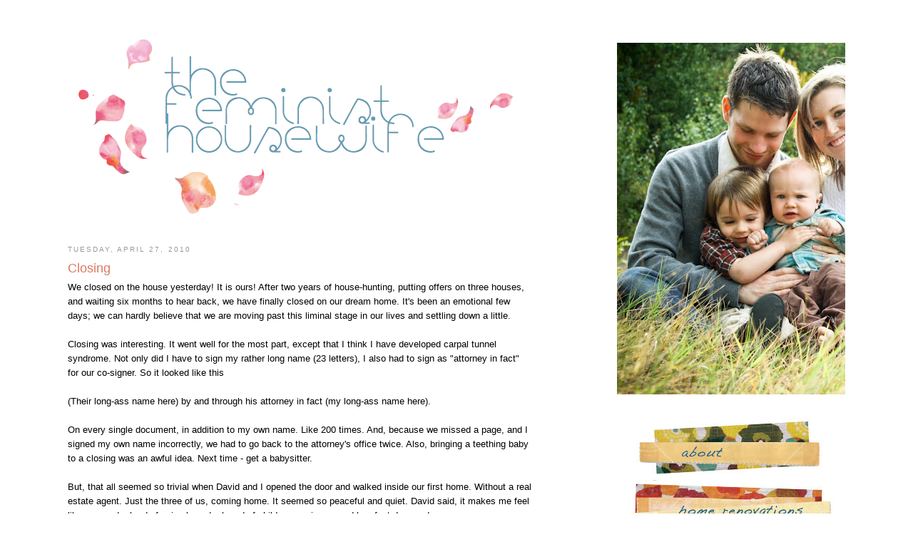

--- FILE ---
content_type: text/html; charset=UTF-8
request_url: https://davidandcarolineparker.blogspot.com/2010/04/closing.html?showComment=1272382373418
body_size: 22878
content:
<!DOCTYPE html>
<html dir='ltr' xmlns='http://www.w3.org/1999/xhtml' xmlns:b='http://www.google.com/2005/gml/b' xmlns:data='http://www.google.com/2005/gml/data' xmlns:expr='http://www.google.com/2005/gml/expr'>
<head>
<link href='https://www.blogger.com/static/v1/widgets/2944754296-widget_css_bundle.css' rel='stylesheet' type='text/css'/>
<meta content='text/html; charset=UTF-8' http-equiv='Content-Type'/>
<meta content='blogger' name='generator'/>
<link href='https://davidandcarolineparker.blogspot.com/favicon.ico' rel='icon' type='image/x-icon'/>
<link href='http://davidandcarolineparker.blogspot.com/2010/04/closing.html' rel='canonical'/>
<link rel="alternate" type="application/atom+xml" title="The Feminist Housewife - Atom" href="https://davidandcarolineparker.blogspot.com/feeds/posts/default" />
<link rel="alternate" type="application/rss+xml" title="The Feminist Housewife - RSS" href="https://davidandcarolineparker.blogspot.com/feeds/posts/default?alt=rss" />
<link rel="service.post" type="application/atom+xml" title="The Feminist Housewife - Atom" href="https://www.blogger.com/feeds/4872184645946304889/posts/default" />

<link rel="alternate" type="application/atom+xml" title="The Feminist Housewife - Atom" href="https://davidandcarolineparker.blogspot.com/feeds/225640161499167787/comments/default" />
<!--Can't find substitution for tag [blog.ieCssRetrofitLinks]-->
<meta content='http://davidandcarolineparker.blogspot.com/2010/04/closing.html' property='og:url'/>
<meta content='Closing' property='og:title'/>
<meta content='We closed on the house yesterday! It is ours! After two years of house-hunting, putting offers on three houses, and waiting six months to he...' property='og:description'/>
<title>The Feminist Housewife: Closing</title>
<style id='page-skin-1' type='text/css'><!--
/*
-----------------------------------------------
Blogger Template Style
Name:     Minima
Date:     26 Feb 2004
Updated by: Blogger Team
----------------------------------------------- */
#navbar-iframe {
display: none !important;
}
/* Variable definitions
====================
<Variable name="bgcolor" description="Page Background Color"
type="color" default="#fff">
<Variable name="textcolor" description="Text Color"
type="color" default="#333">
<Variable name="linkcolor" description="Link Color"
type="color" default="#58a">
<Variable name="pagetitlecolor" description="Blog Title Color"
type="color" default="#666">
<Variable name="descriptioncolor" description="Blog Description Color"
type="color" default="#999">
<Variable name="titlecolor" description="Post Title Color"
type="color" default="#c60">
<Variable name="bordercolor" description="Border Color"
type="color" default="#ccc">
<Variable name="sidebarcolor" description="Sidebar Title Color"
type="color" default="#999">
<Variable name="sidebartextcolor" description="Sidebar Text Color"
type="color" default="#666">
<Variable name="visitedlinkcolor" description="Visited Link Color"
type="color" default="#999">
<Variable name="bodyfont" description="Text Font"
type="font" default="normal normal 100% Georgia, Serif">
<Variable name="headerfont" description="Sidebar Title Font"
type="font"
default="normal normal 78% 'Trebuchet MS',Trebuchet,Arial,Verdana,Sans-serif">
<Variable name="pagetitlefont" description="Blog Title Font"
type="font"
default="normal normal 200% Georgia, Serif">
<Variable name="descriptionfont" description="Blog Description Font"
type="font"
default="normal normal 78% 'Trebuchet MS', Trebuchet, Arial, Verdana, Sans-serif">
<Variable name="postfooterfont" description="Post Footer Font"
type="font"
default="normal normal 78% 'Trebuchet MS', Trebuchet, Arial, Verdana, Sans-serif">
<Variable name="startSide" description="Side where text starts in blog language"
type="automatic" default="left">
<Variable name="endSide" description="Side where text ends in blog language"
type="automatic" default="right">
*/
/* Use this with templates/template-twocol.html */
body {
background:color:fefefe;
margin:0;
color:#000000;
font:x-small Georgia Serif;
font-size/* */:/**/small;
font-size: /**/small;
text-align: center;
}
a:link {
color:#74b4c1;
text-decoration:none;
}
a:visited {
color:#c7705d;
text-decoration:none;
}
a:hover {
color:#dd7963;
text-decoration:underline;
}
a img {
border-width:0;
}
/* Outer-Wrapper
----------------------------------------------- */
#outer-wrapper {
background: #ffffff;
width: 1100px;
margin:0 auto;
padding:0px 0px 10px 10px;
text-align:left;
font: normal normal 100% Arial, Tahoma, Helvetica, FreeSans, sans-serif;
margin-top: 30px;
margin-bottom: 30px;
}
/* Header
-----------------------------------------------
*/
#header-wrapper {
width:650px;
margin:0 auto 10px;
border-bottom: 0px dotted #00256d;
float:left;
}
#header-inner {
background-position: center;
margin-left: auto;
margin-right: auto;
}
#header {
margin: 5px;
border: 0px solid #ffffff;
text-align: center;
color:#664170;
align:left;
}
#header h1 {
margin:5px 5px 0;
padding:15px 20px .25em;
line-height:1.2em;
text-transform:uppercase;
letter-spacing:.2em;
font: normal normal 200% Georgia, Serif;
}
#header a {
color:#664170;
text-decoration:none;
}
#header a:hover {
color:#664170;
}
#header .description {
margin:0 5px 5px;
padding:0 20px 15px;
text-transform:uppercase;
letter-spacing:.2em;
line-height: 1.4em;
font: normal normal 78% 'Trebuchet MS', Trebuchet, Arial, Verdana, Sans-serif;
color: #999999;
}
#header img {
margin-left:0px;
padding-left:0px;
float:left;
align:left;
}
#main-wrapper {
width: 650px;
float: left;
word-wrap: break-word; /* fix for long text breaking sidebar float in IE */
overflow: hidden;     /* fix for long non-text content breaking IE sidebar float */
}
#column_wrapper {
background:#ffffff;
padding: 10px;
width: 340px;
float: right;
word-wrap: break-word; /* fix for long text breaking sidebar float in IE */
overflow: hidden;      /* fix for long non-text content breaking IE sidebar float */
}
#column_innerwrapper {
background:#fff;
padding: 20px;
float:middle;
width:280;
word-wrap: break-word; /* fix for long text breaking sidebar float in IE */
overflow: hidden;      /* fix for long non-text content breaking IE sidebar float */
}
#sidebar-right {
width:120px;
float:right;
word-wrap:break-word;
overflow:hidden;
}
#sidebar-left {
width:120px;
float:left;
word-wrap:break-word;
overflow:hidden;
}
#sidebar-top,#sidebar-bottom{
clear:both;
}
/* Headings
----------------------------------------------- */
h2 {
margin:1.5em 0 .75em;
font:normal normal 78% 'Trebuchet MS',Trebuchet,Arial,Verdana,Sans-serif;
line-height: 1.4em;
text-transform:uppercase;
letter-spacing:.2em;
color:#999999;
}
/* Posts
-----------------------------------------------
*/
h2.date-header {
margin:1.5em 0 .5em;
}
.post {
margin:.5em 0 1.5em;
border-bottom:1px dotted #ffffff;
padding-bottom:1.5em;
}
.post h3 {
margin:.25em 0 0;
padding:0 0 4px;
font-size:140%;
font-weight:normal;
line-height:1.4em;
color:#dd7963;
}
.post h3 a, .post h3 a:visited, .post h3 strong {
display:block;
text-decoration:none;
color:#dd7963;
font-weight:normal;
}
.post h3 strong, .post h3 a:hover {
color:#000000;
}
.post-body {
margin:0 0 .75em;
line-height:1.6em;
}
.post-body blockquote {
line-height:1.3em;
}
.post-footer {
margin: .75em 0;
color:f5f5f6;
text-transform:uppercase;
letter-spacing:.1em;
font: normal normal 78% 'Trebuchet MS', Trebuchet, Arial, Verdana, Sans-serif;
line-height: 1.4em;
}
.comment-link {
margin-left:.6em;
}
.post img {
padding:4px;
border:1px solid #ffffff;
}
.post blockquote {
margin:1em 20px;
}
.post blockquote p {
margin:.75em 0;
}
/* Comments
----------------------------------------------- */
#comments h4 {
margin:1em 0;
font-weight: bold;
line-height: 1.4em;
text-transform:uppercase;
letter-spacing:.2em;
color: #999999;
}
#comments-block {
margin:1em 0 1.5em;
line-height:1.6em;
}
#comments-block .comment-author {
margin:.5em 0;
}
#comments-block .comment-body {
margin:.25em 0 0;
}
#comments-block .comment-footer {
margin:-.25em 0 2em;
line-height: 1.4em;
text-transform:uppercase;
letter-spacing:.1em;
}
#comments-block .comment-body p {
margin:0 0 .75em;
}
.deleted-comment {
font-style:italic;
color:gray;
}
#blog-pager-newer-link {
float: left;
}
#blog-pager-older-link {
float: right;
}
#blog-pager {
text-align: center;
}
.feed-links {
clear: both;
line-height: 2.5em;
}
/* Sidebar Content
----------------------------------------------- */
.sidebar {
color: #666666;
line-height: 1.5em;
}
.sidebar ul {
list-style:none;
margin:0 0 0;
padding:0 0 0;
}
.sidebar li {
margin:0;
padding-top:0;
padding-right:0;
padding-bottom:.25em;
padding-left:15px;
text-indent:-15px;
line-height:1.5em;
}
.sidebar .widget, .main .widget {
border-bottom:1px dotted #ffffff;
margin:0 0 1em;
padding:0 0 1em;
}
.main .Blog {
border-bottom-width: 0;
}
/* Profile
----------------------------------------------- */
.profile-img {
float: left;
margin-top: 0;
margin-right: 5px;
margin-bottom: 5px;
margin-left: 0;
padding: 4px;
border: 1px solid #ffffff;
}
.profile-data {
margin:0;
text-transform:uppercase;
letter-spacing:.1em;
font: normal normal 78% 'Trebuchet MS', Trebuchet, Arial, Verdana, Sans-serif;
color: #999999;
font-weight: bold;
line-height: 1.6em;
}
.profile-datablock {
margin:.5em 0 .5em;
}
.profile-textblock {
margin: 0.5em 0;
line-height: 1.6em;
}
.profile-link {
font: normal normal 78% 'Trebuchet MS', Trebuchet, Arial, Verdana, Sans-serif;
text-transform: uppercase;
letter-spacing: .1em;
}
/* Footer
----------------------------------------------- */
#footer {
width:650px;
clear:both;
margin:0 auto;
padding-top:15px;
line-height: 1.6em;
text-transform:uppercase;
letter-spacing:.1em;
text-align: center;
}
/* wire frame layout tweaks */
body#layout #outer-wrapper{width:750px;}
body#layout #main-wrapper{width:310px;}
/* navigation links css code
----------------------------------------------- */
#topnav {
height:40px;
float:left;
}
#topnav ul {
float:left;
width:100%;
padding:0;
margin:0;
list-style-type:none;
}
#topnav a {
padding:3px 7px 3px 7px;
float:left;
border: 1px solid #cccccc;
type
text-decoration:none;
color:#000;
margin:9px 10px 0 0;
}
#topnav a:hover {
color:#666;
}
#topnav li {
display:inline
}

--></style>
<link href='https://www.blogger.com/dyn-css/authorization.css?targetBlogID=4872184645946304889&amp;zx=7c8e5f40-b673-400e-bc3d-a04a4608ba22' media='none' onload='if(media!=&#39;all&#39;)media=&#39;all&#39;' rel='stylesheet'/><noscript><link href='https://www.blogger.com/dyn-css/authorization.css?targetBlogID=4872184645946304889&amp;zx=7c8e5f40-b673-400e-bc3d-a04a4608ba22' rel='stylesheet'/></noscript>
<meta name='google-adsense-platform-account' content='ca-host-pub-1556223355139109'/>
<meta name='google-adsense-platform-domain' content='blogspot.com'/>

</head>
<body>
<div class='navbar section' id='navbar'><div class='widget Navbar' data-version='1' id='Navbar1'><script type="text/javascript">
    function setAttributeOnload(object, attribute, val) {
      if(window.addEventListener) {
        window.addEventListener('load',
          function(){ object[attribute] = val; }, false);
      } else {
        window.attachEvent('onload', function(){ object[attribute] = val; });
      }
    }
  </script>
<div id="navbar-iframe-container"></div>
<script type="text/javascript" src="https://apis.google.com/js/platform.js"></script>
<script type="text/javascript">
      gapi.load("gapi.iframes:gapi.iframes.style.bubble", function() {
        if (gapi.iframes && gapi.iframes.getContext) {
          gapi.iframes.getContext().openChild({
              url: 'https://www.blogger.com/navbar/4872184645946304889?po\x3d225640161499167787\x26origin\x3dhttps://davidandcarolineparker.blogspot.com',
              where: document.getElementById("navbar-iframe-container"),
              id: "navbar-iframe"
          });
        }
      });
    </script><script type="text/javascript">
(function() {
var script = document.createElement('script');
script.type = 'text/javascript';
script.src = '//pagead2.googlesyndication.com/pagead/js/google_top_exp.js';
var head = document.getElementsByTagName('head')[0];
if (head) {
head.appendChild(script);
}})();
</script>
</div></div>
<div id='outer-wrapper'><div id='wrap2'>
<!-- skip links for text browsers -->
<span id='skiplinks' style='display:none;'>
<a href='#main'>skip to main </a> |
      <a href='#sidebar'>skip to sidebar</a>
</span>
<div id='column_wrapper'>
<div id='column_innerwrapper'>
<div class='sidebar section' id='sidebar-top'><div class='widget Image' data-version='1' id='Image1'>
<div class='widget-content'>
<img alt='' height='493' id='Image1_img' src='https://blogger.googleusercontent.com/img/b/R29vZ2xl/AVvXsEiL9a5Z8FXOJ_dXH17F8EW9OTnlCxlK9uv95fITGV7jCGMaomcXM6E0pkK9E4TlJPxw5qH2GKN-sb4TYBSKspMM7nbE4JLIsce37pt8XTuZbmkcMIv9svosmv2Gsf_RZC3yvEBvUOsoqZBn/s740/IMG_2215.jpg' width='740'/>
<br/>
</div>
<div class='clear'></div>
</div><div class='widget HTML' data-version='1' id='HTML4'>
<div class='widget-content'>
<script type="text/javascript">

  var _gaq = _gaq || [];
  _gaq.push(['_setAccount', 'UA-30141468-1']);
  _gaq.push(['_trackPageview']);

  (function() {
    var ga = document.createElement('script'); ga.type = 'text/javascript'; ga.async = true;
    ga.src = ('https:' == document.location.protocol ? 'https://ssl' : 'http://www') + '.google-analytics.com/ga.js';
    var s = document.getElementsByTagName('script')[0]; s.parentNode.insertBefore(ga, s);
  })();

</script>

<a href="http://davidandcarolineparker.blogspot.com/2009/11/quack-quack.html"><img src="https://lh3.googleusercontent.com/blogger_img_proxy/AEn0k_t9OjlzQQdtNisAo9cA1t3M4N0V_U9soT5QD4hN0hkpAwdQ9-duYcl36bYsEN_Nx_pDRJp7lGy1FL2gSsdKKXvv9dxgA0iHSJUmumOLzvEk1hXPCMurDbdyBI8o4ysIDA=s0-d" width="352" height="83" alt="about"></a>

<a href="http://davidandcarolineparker.blogspot.com/2009/12/dmitris-bottle-attempt-4.html"><img src="https://lh3.googleusercontent.com/blogger_img_proxy/AEn0k_uRXDsL_5n8WXAbIKQcpt9KGOn-ZBlN_BEPNcxlwrrcen_s0pBEWIWu2OO0dSOBg3PHPmCcK9KtxFd-m1gk5L62DO0_oud4JmDHY-cMZbtFVK1KJU4mcXWF5HtH1-qLRIk=s0-d" width="347" height="80" alt="home renovations"></a>

<a href="http://davidandcarolineparker.blogspot.com/2009/12/watching-dmitri-grow.html"><img src="https://lh3.googleusercontent.com/blogger_img_proxy/AEn0k_stp0Cv0XC_dgcU7w5zVdoNwVv0Ee1UGDm9KsvYkH1euK9JsyWXZL5q7S2WTGD1eNp6ou2tDNeNIhSiv2zhmQAX6s9VuxDOR0gbQVrh7rNPxYpN56t2jcnuT2FqOhNXuw=s0-d" width="346" height="56" alt="the kids"></a>

<a href="http://www.formspring.me/femmehousewife"><img src="https://lh3.googleusercontent.com/blogger_img_proxy/AEn0k_t8szI-fcMaveJcp5FAOoVrBXtb77TJFOd8dPRefb4WNsw66gq6N7_T-rYO_eZz17e1IsyWIibJhfU8FQBVwNBkHY0_aobCIr266kBKarlbhZs9-BWIE-vG0eL94ApdlQU=s0-d" width="343" height="60" alt="ask me anything"></a>

<a href="https://www.facebook.com/pages/The-Feminist-Housewife/116417955039297"><img src="https://lh3.googleusercontent.com/blogger_img_proxy/AEn0k_vNx6edqRanzSIGwth5GsaxVius3_5WgqCMqtq2HAEhvjy0BgebH7ZOxh_0c8KGI-DQIoe8mIukm9iFCAyxnnjAQDK3N97zM3itv5BMXSUnTblJqRQLJyED-lvlFR9s7w=s0-d" width="284" height="69" alt="facebook"></a>

<a href="http://davidandcarolineparker.blogspot.com/2011/05/exciting-news-mood-board-service.html"><img src="https://lh3.googleusercontent.com/blogger_img_proxy/AEn0k_tN1_pm-ta3x0pWaf46P6EhEImPP-GvgqGc09Q1ADtL8E8tZuV8VFYdHPm5zmrjacYRYZcgBC2uoNGTmeXjORNGspW2QysY0vX0KvC_hdr_NNGwkkFXEbTy6BEpIZiB6g=s0-d" width="345" height="42" alt="mood board service"></a>

<a href="http://pinterest.com/feministhouse/"><img src="https://lh3.googleusercontent.com/blogger_img_proxy/AEn0k_ssPBxGnDMAxgD5ip9wLBNPZiYlORLXKujD5ZW_joTdswfBj-zl5qWuA0TP0mfgwXcBURz5K5KeVEwQIWsIdJfw_Dcu9ycpknl_pkXstOZW-hH15xpxRDDum_Fe0flaFw=s0-d" width="341" height="54" alt="pinterest"></a>
</div>
<div class='clear'></div>
</div><div class='widget BlogSearch' data-version='1' id='BlogSearch1'>
<h2 class='title'>Search This Blog</h2>
<div class='widget-content'>
<div id='BlogSearch1_form'>
<form action='https://davidandcarolineparker.blogspot.com/search' class='gsc-search-box' target='_top'>
<table cellpadding='0' cellspacing='0' class='gsc-search-box'>
<tbody>
<tr>
<td class='gsc-input'>
<input autocomplete='off' class='gsc-input' name='q' size='10' title='search' type='text' value=''/>
</td>
<td class='gsc-search-button'>
<input class='gsc-search-button' title='search' type='submit' value='Search'/>
</td>
</tr>
</tbody>
</table>
</form>
</div>
</div>
<div class='clear'></div>
</div><div class='widget BlogArchive' data-version='1' id='BlogArchive1'>
<h2>Blog Archive</h2>
<div class='widget-content'>
<div id='ArchiveList'>
<div id='BlogArchive1_ArchiveList'>
<select id='BlogArchive1_ArchiveMenu'>
<option value=''>Blog Archive</option>
<option value='https://davidandcarolineparker.blogspot.com/2014/03/'>March (1)</option>
<option value='https://davidandcarolineparker.blogspot.com/2014/01/'>January (2)</option>
<option value='https://davidandcarolineparker.blogspot.com/2013/12/'>December (1)</option>
<option value='https://davidandcarolineparker.blogspot.com/2013/10/'>October (1)</option>
<option value='https://davidandcarolineparker.blogspot.com/2013/09/'>September (2)</option>
<option value='https://davidandcarolineparker.blogspot.com/2013/08/'>August (1)</option>
<option value='https://davidandcarolineparker.blogspot.com/2013/07/'>July (1)</option>
<option value='https://davidandcarolineparker.blogspot.com/2013/06/'>June (2)</option>
<option value='https://davidandcarolineparker.blogspot.com/2013/05/'>May (7)</option>
<option value='https://davidandcarolineparker.blogspot.com/2013/04/'>April (5)</option>
<option value='https://davidandcarolineparker.blogspot.com/2013/03/'>March (5)</option>
<option value='https://davidandcarolineparker.blogspot.com/2013/02/'>February (5)</option>
<option value='https://davidandcarolineparker.blogspot.com/2013/01/'>January (11)</option>
<option value='https://davidandcarolineparker.blogspot.com/2012/12/'>December (5)</option>
<option value='https://davidandcarolineparker.blogspot.com/2012/11/'>November (5)</option>
<option value='https://davidandcarolineparker.blogspot.com/2012/10/'>October (10)</option>
<option value='https://davidandcarolineparker.blogspot.com/2012/09/'>September (8)</option>
<option value='https://davidandcarolineparker.blogspot.com/2012/08/'>August (6)</option>
<option value='https://davidandcarolineparker.blogspot.com/2012/07/'>July (8)</option>
<option value='https://davidandcarolineparker.blogspot.com/2012/06/'>June (9)</option>
<option value='https://davidandcarolineparker.blogspot.com/2012/05/'>May (4)</option>
<option value='https://davidandcarolineparker.blogspot.com/2012/04/'>April (9)</option>
<option value='https://davidandcarolineparker.blogspot.com/2012/03/'>March (9)</option>
<option value='https://davidandcarolineparker.blogspot.com/2012/02/'>February (6)</option>
<option value='https://davidandcarolineparker.blogspot.com/2012/01/'>January (5)</option>
<option value='https://davidandcarolineparker.blogspot.com/2011/12/'>December (3)</option>
<option value='https://davidandcarolineparker.blogspot.com/2011/11/'>November (2)</option>
<option value='https://davidandcarolineparker.blogspot.com/2011/09/'>September (4)</option>
<option value='https://davidandcarolineparker.blogspot.com/2011/08/'>August (2)</option>
<option value='https://davidandcarolineparker.blogspot.com/2011/07/'>July (9)</option>
<option value='https://davidandcarolineparker.blogspot.com/2011/06/'>June (10)</option>
<option value='https://davidandcarolineparker.blogspot.com/2011/05/'>May (9)</option>
<option value='https://davidandcarolineparker.blogspot.com/2011/04/'>April (10)</option>
<option value='https://davidandcarolineparker.blogspot.com/2011/03/'>March (12)</option>
<option value='https://davidandcarolineparker.blogspot.com/2011/02/'>February (12)</option>
<option value='https://davidandcarolineparker.blogspot.com/2011/01/'>January (16)</option>
<option value='https://davidandcarolineparker.blogspot.com/2010/12/'>December (16)</option>
<option value='https://davidandcarolineparker.blogspot.com/2010/11/'>November (15)</option>
<option value='https://davidandcarolineparker.blogspot.com/2010/10/'>October (13)</option>
<option value='https://davidandcarolineparker.blogspot.com/2010/09/'>September (17)</option>
<option value='https://davidandcarolineparker.blogspot.com/2010/08/'>August (11)</option>
<option value='https://davidandcarolineparker.blogspot.com/2010/07/'>July (19)</option>
<option value='https://davidandcarolineparker.blogspot.com/2010/06/'>June (17)</option>
<option value='https://davidandcarolineparker.blogspot.com/2010/05/'>May (18)</option>
<option value='https://davidandcarolineparker.blogspot.com/2010/04/'>April (20)</option>
<option value='https://davidandcarolineparker.blogspot.com/2010/03/'>March (22)</option>
<option value='https://davidandcarolineparker.blogspot.com/2010/02/'>February (17)</option>
<option value='https://davidandcarolineparker.blogspot.com/2010/01/'>January (22)</option>
<option value='https://davidandcarolineparker.blogspot.com/2009/12/'>December (18)</option>
<option value='https://davidandcarolineparker.blogspot.com/2009/11/'>November (12)</option>
<option value='https://davidandcarolineparker.blogspot.com/2009/10/'>October (4)</option>
<option value='https://davidandcarolineparker.blogspot.com/2009/09/'>September (4)</option>
<option value='https://davidandcarolineparker.blogspot.com/2009/08/'>August (6)</option>
<option value='https://davidandcarolineparker.blogspot.com/2009/07/'>July (7)</option>
<option value='https://davidandcarolineparker.blogspot.com/2009/06/'>June (4)</option>
<option value='https://davidandcarolineparker.blogspot.com/2009/05/'>May (1)</option>
<option value='https://davidandcarolineparker.blogspot.com/2009/04/'>April (2)</option>
<option value='https://davidandcarolineparker.blogspot.com/2009/03/'>March (3)</option>
<option value='https://davidandcarolineparker.blogspot.com/2009/02/'>February (5)</option>
<option value='https://davidandcarolineparker.blogspot.com/2009/01/'>January (2)</option>
<option value='https://davidandcarolineparker.blogspot.com/2008/12/'>December (3)</option>
<option value='https://davidandcarolineparker.blogspot.com/2008/11/'>November (1)</option>
<option value='https://davidandcarolineparker.blogspot.com/2008/10/'>October (3)</option>
<option value='https://davidandcarolineparker.blogspot.com/2008/09/'>September (5)</option>
<option value='https://davidandcarolineparker.blogspot.com/2008/08/'>August (5)</option>
</select>
</div>
</div>
<div class='clear'></div>
</div>
</div>
</div>
<br/>
<div class='sidebar section' id='sidebar-left'><div class='widget HTML' data-version='1' id='HTML1'>
<div class='widget-content'>
<a href="http://www.flickr.com/photos/63963336@N07/5826208165/"><img src="https://lh3.googleusercontent.com/blogger_img_proxy/AEn0k_vvbtFSgy3hVqlPSexYAX9NL1-JZp30Lm6vGPMyIFd_uyN1uZTFxHVoJ17rjYYUVcZMB2RIQ5C_ma0ZDCBcyFChn0c12h8430CYm_K_UT13NTWmsl2XOaMrNSj2QQS2uYFRxQ=s0-d" width="120" height="120" alt="Advertise"></a>
</div>
<div class='clear'></div>
</div></div>
<div class='sidebar section' id='sidebar-right'><div class='widget HTML' data-version='1' id='HTML2'>
<div class='widget-content'>
<a href="http://www.flickr.com/photos/63963336@N07/5826208165/"><img src="https://lh3.googleusercontent.com/blogger_img_proxy/AEn0k_vvbtFSgy3hVqlPSexYAX9NL1-JZp30Lm6vGPMyIFd_uyN1uZTFxHVoJ17rjYYUVcZMB2RIQ5C_ma0ZDCBcyFChn0c12h8430CYm_K_UT13NTWmsl2XOaMrNSj2QQS2uYFRxQ=s0-d" width="120" height="120" alt="Advertise"></a>
</div>
<div class='clear'></div>
</div></div>
<div class='sidebar section' id='sidebar-bottom'><div class='widget HTML' data-version='1' id='HTML3'>
<div class='widget-content'>
Where I Live: <a href="http://www.designsponge.com/2012/10/athens-ga-city-guide.html">Athens, GA</a>
</div>
<div class='clear'></div>
</div><div class='widget Label' data-version='1' id='Label1'>
<h2>Labels</h2>
<div class='widget-content cloud-label-widget-content'>
<span class='label-size label-size-5'>
<a dir='ltr' href='https://davidandcarolineparker.blogspot.com/search/label/Dmitri'>Dmitri</a>
<span class='label-count' dir='ltr'>(64)</span>
</span>
<span class='label-size label-size-5'>
<a dir='ltr' href='https://davidandcarolineparker.blogspot.com/search/label/Pregnancy'>Pregnancy</a>
<span class='label-count' dir='ltr'>(42)</span>
</span>
<span class='label-size label-size-4'>
<a dir='ltr' href='https://davidandcarolineparker.blogspot.com/search/label/Life%20as%20a%20Mom'>Life as a Mom</a>
<span class='label-count' dir='ltr'>(38)</span>
</span>
<span class='label-size label-size-4'>
<a dir='ltr' href='https://davidandcarolineparker.blogspot.com/search/label/Caroline'>Caroline</a>
<span class='label-count' dir='ltr'>(34)</span>
</span>
<span class='label-size label-size-4'>
<a dir='ltr' href='https://davidandcarolineparker.blogspot.com/search/label/Damon'>Damon</a>
<span class='label-count' dir='ltr'>(29)</span>
</span>
<span class='label-size label-size-4'>
<a dir='ltr' href='https://davidandcarolineparker.blogspot.com/search/label/DIY%20Projects'>DIY Projects</a>
<span class='label-count' dir='ltr'>(25)</span>
</span>
<span class='label-size label-size-4'>
<a dir='ltr' href='https://davidandcarolineparker.blogspot.com/search/label/Holidays'>Holidays</a>
<span class='label-count' dir='ltr'>(18)</span>
</span>
<span class='label-size label-size-4'>
<a dir='ltr' href='https://davidandcarolineparker.blogspot.com/search/label/Baby%20%23%203'>Baby # 3</a>
<span class='label-count' dir='ltr'>(17)</span>
</span>
<span class='label-size label-size-4'>
<a dir='ltr' href='https://davidandcarolineparker.blogspot.com/search/label/Nursery'>Nursery</a>
<span class='label-count' dir='ltr'>(17)</span>
</span>
<span class='label-size label-size-4'>
<a dir='ltr' href='https://davidandcarolineparker.blogspot.com/search/label/Living%20Room'>Living Room</a>
<span class='label-count' dir='ltr'>(16)</span>
</span>
<span class='label-size label-size-4'>
<a dir='ltr' href='https://davidandcarolineparker.blogspot.com/search/label/Master%20Bedroom'>Master Bedroom</a>
<span class='label-count' dir='ltr'>(14)</span>
</span>
<span class='label-size label-size-3'>
<a dir='ltr' href='https://davidandcarolineparker.blogspot.com/search/label/Birth%20Plans'>Birth Plans</a>
<span class='label-count' dir='ltr'>(11)</span>
</span>
<span class='label-size label-size-3'>
<a dir='ltr' href='https://davidandcarolineparker.blogspot.com/search/label/Parties'>Parties</a>
<span class='label-count' dir='ltr'>(11)</span>
</span>
<span class='label-size label-size-3'>
<a dir='ltr' href='https://davidandcarolineparker.blogspot.com/search/label/School'>School</a>
<span class='label-count' dir='ltr'>(10)</span>
</span>
<span class='label-size label-size-3'>
<a dir='ltr' href='https://davidandcarolineparker.blogspot.com/search/label/Menu'>Menu</a>
<span class='label-count' dir='ltr'>(9)</span>
</span>
<span class='label-size label-size-3'>
<a dir='ltr' href='https://davidandcarolineparker.blogspot.com/search/label/A%20Handmade%20Christmas'>A Handmade Christmas</a>
<span class='label-count' dir='ltr'>(8)</span>
</span>
<span class='label-size label-size-3'>
<a dir='ltr' href='https://davidandcarolineparker.blogspot.com/search/label/Eleanor'>Eleanor</a>
<span class='label-count' dir='ltr'>(8)</span>
</span>
<span class='label-size label-size-3'>
<a dir='ltr' href='https://davidandcarolineparker.blogspot.com/search/label/Moving'>Moving</a>
<span class='label-count' dir='ltr'>(8)</span>
</span>
<span class='label-size label-size-3'>
<a dir='ltr' href='https://davidandcarolineparker.blogspot.com/search/label/Outside'>Outside</a>
<span class='label-count' dir='ltr'>(8)</span>
</span>
<span class='label-size label-size-3'>
<a dir='ltr' href='https://davidandcarolineparker.blogspot.com/search/label/The%20Feminist%20Homesteader'>The Feminist Homesteader</a>
<span class='label-count' dir='ltr'>(8)</span>
</span>
<span class='label-size label-size-3'>
<a dir='ltr' href='https://davidandcarolineparker.blogspot.com/search/label/The%20Look%20for%20Less'>The Look for Less</a>
<span class='label-count' dir='ltr'>(8)</span>
</span>
<span class='label-size label-size-3'>
<a dir='ltr' href='https://davidandcarolineparker.blogspot.com/search/label/21%20Before%2021'>21 Before 21</a>
<span class='label-count' dir='ltr'>(7)</span>
</span>
<span class='label-size label-size-3'>
<a dir='ltr' href='https://davidandcarolineparker.blogspot.com/search/label/Build%20It'>Build It</a>
<span class='label-count' dir='ltr'>(7)</span>
</span>
<span class='label-size label-size-3'>
<a dir='ltr' href='https://davidandcarolineparker.blogspot.com/search/label/Kitchen'>Kitchen</a>
<span class='label-count' dir='ltr'>(7)</span>
</span>
<span class='label-size label-size-3'>
<a dir='ltr' href='https://davidandcarolineparker.blogspot.com/search/label/Before%20and%20After'>Before and After</a>
<span class='label-count' dir='ltr'>(6)</span>
</span>
<span class='label-size label-size-3'>
<a dir='ltr' href='https://davidandcarolineparker.blogspot.com/search/label/Breakfast%20Room'>Breakfast Room</a>
<span class='label-count' dir='ltr'>(6)</span>
</span>
<span class='label-size label-size-3'>
<a dir='ltr' href='https://davidandcarolineparker.blogspot.com/search/label/Fall'>Fall</a>
<span class='label-count' dir='ltr'>(6)</span>
</span>
<span class='label-size label-size-3'>
<a dir='ltr' href='https://davidandcarolineparker.blogspot.com/search/label/What%27s%20In%20Your%20Fridge'>What&#39;s In Your Fridge</a>
<span class='label-count' dir='ltr'>(6)</span>
</span>
<span class='label-size label-size-3'>
<a dir='ltr' href='https://davidandcarolineparker.blogspot.com/search/label/Back%20Porch'>Back Porch</a>
<span class='label-count' dir='ltr'>(5)</span>
</span>
<span class='label-size label-size-3'>
<a dir='ltr' href='https://davidandcarolineparker.blogspot.com/search/label/Feminism'>Feminism</a>
<span class='label-count' dir='ltr'>(5)</span>
</span>
<span class='label-size label-size-3'>
<a dir='ltr' href='https://davidandcarolineparker.blogspot.com/search/label/Garden'>Garden</a>
<span class='label-count' dir='ltr'>(5)</span>
</span>
<span class='label-size label-size-3'>
<a dir='ltr' href='https://davidandcarolineparker.blogspot.com/search/label/Library'>Library</a>
<span class='label-count' dir='ltr'>(5)</span>
</span>
<span class='label-size label-size-3'>
<a dir='ltr' href='https://davidandcarolineparker.blogspot.com/search/label/Photography'>Photography</a>
<span class='label-count' dir='ltr'>(5)</span>
</span>
<span class='label-size label-size-3'>
<a dir='ltr' href='https://davidandcarolineparker.blogspot.com/search/label/Right%20Now'>Right Now</a>
<span class='label-count' dir='ltr'>(5)</span>
</span>
<span class='label-size label-size-3'>
<a dir='ltr' href='https://davidandcarolineparker.blogspot.com/search/label/This%20Week'>This Week</a>
<span class='label-count' dir='ltr'>(5)</span>
</span>
<span class='label-size label-size-3'>
<a dir='ltr' href='https://davidandcarolineparker.blogspot.com/search/label/Travel'>Travel</a>
<span class='label-count' dir='ltr'>(5)</span>
</span>
<span class='label-size label-size-2'>
<a dir='ltr' href='https://davidandcarolineparker.blogspot.com/search/label/Baby%20Shower'>Baby Shower</a>
<span class='label-count' dir='ltr'>(4)</span>
</span>
<span class='label-size label-size-2'>
<a dir='ltr' href='https://davidandcarolineparker.blogspot.com/search/label/Chickens'>Chickens</a>
<span class='label-count' dir='ltr'>(4)</span>
</span>
<span class='label-size label-size-2'>
<a dir='ltr' href='https://davidandcarolineparker.blogspot.com/search/label/Doula'>Doula</a>
<span class='label-count' dir='ltr'>(4)</span>
</span>
<span class='label-size label-size-2'>
<a dir='ltr' href='https://davidandcarolineparker.blogspot.com/search/label/Homeschooling'>Homeschooling</a>
<span class='label-count' dir='ltr'>(4)</span>
</span>
<span class='label-size label-size-2'>
<a dir='ltr' href='https://davidandcarolineparker.blogspot.com/search/label/Parenting'>Parenting</a>
<span class='label-count' dir='ltr'>(4)</span>
</span>
<span class='label-size label-size-2'>
<a dir='ltr' href='https://davidandcarolineparker.blogspot.com/search/label/Ikea'>Ikea</a>
<span class='label-count' dir='ltr'>(3)</span>
</span>
<span class='label-size label-size-2'>
<a dir='ltr' href='https://davidandcarolineparker.blogspot.com/search/label/Organization'>Organization</a>
<span class='label-count' dir='ltr'>(3)</span>
</span>
<span class='label-size label-size-2'>
<a dir='ltr' href='https://davidandcarolineparker.blogspot.com/search/label/The%20Hard%20Times'>The Hard Times</a>
<span class='label-count' dir='ltr'>(3)</span>
</span>
<span class='label-size label-size-2'>
<a dir='ltr' href='https://davidandcarolineparker.blogspot.com/search/label/This%20Moment'>This Moment</a>
<span class='label-count' dir='ltr'>(3)</span>
</span>
<span class='label-size label-size-2'>
<a dir='ltr' href='https://davidandcarolineparker.blogspot.com/search/label/knitting'>knitting</a>
<span class='label-count' dir='ltr'>(3)</span>
</span>
<span class='label-size label-size-2'>
<a dir='ltr' href='https://davidandcarolineparker.blogspot.com/search/label/Blogging'>Blogging</a>
<span class='label-count' dir='ltr'>(2)</span>
</span>
<span class='label-size label-size-2'>
<a dir='ltr' href='https://davidandcarolineparker.blogspot.com/search/label/Curb%20Appeal'>Curb Appeal</a>
<span class='label-count' dir='ltr'>(2)</span>
</span>
<span class='label-size label-size-2'>
<a dir='ltr' href='https://davidandcarolineparker.blogspot.com/search/label/Fence'>Fence</a>
<span class='label-count' dir='ltr'>(2)</span>
</span>
<span class='label-size label-size-2'>
<a dir='ltr' href='https://davidandcarolineparker.blogspot.com/search/label/For%20Baby'>For Baby</a>
<span class='label-count' dir='ltr'>(2)</span>
</span>
<span class='label-size label-size-2'>
<a dir='ltr' href='https://davidandcarolineparker.blogspot.com/search/label/Giveaway'>Giveaway</a>
<span class='label-count' dir='ltr'>(2)</span>
</span>
<span class='label-size label-size-2'>
<a dir='ltr' href='https://davidandcarolineparker.blogspot.com/search/label/So%20You%20Think%20You%20Can%20Decorate'>So You Think You Can Decorate</a>
<span class='label-count' dir='ltr'>(2)</span>
</span>
<span class='label-size label-size-2'>
<a dir='ltr' href='https://davidandcarolineparker.blogspot.com/search/label/Waldorf'>Waldorf</a>
<span class='label-count' dir='ltr'>(2)</span>
</span>
<span class='label-size label-size-2'>
<a dir='ltr' href='https://davidandcarolineparker.blogspot.com/search/label/Waldorf%20Doll'>Waldorf Doll</a>
<span class='label-count' dir='ltr'>(2)</span>
</span>
<span class='label-size label-size-1'>
<a dir='ltr' href='https://davidandcarolineparker.blogspot.com/search/label/Bathroom'>Bathroom</a>
<span class='label-count' dir='ltr'>(1)</span>
</span>
<span class='label-size label-size-1'>
<a dir='ltr' href='https://davidandcarolineparker.blogspot.com/search/label/Boring%20Home%20Improvement%20Projects'>Boring Home Improvement Projects</a>
<span class='label-count' dir='ltr'>(1)</span>
</span>
<span class='label-size label-size-1'>
<a dir='ltr' href='https://davidandcarolineparker.blogspot.com/search/label/Dining%20Room'>Dining Room</a>
<span class='label-count' dir='ltr'>(1)</span>
</span>
<span class='label-size label-size-1'>
<a dir='ltr' href='https://davidandcarolineparker.blogspot.com/search/label/Dog'>Dog</a>
<span class='label-count' dir='ltr'>(1)</span>
</span>
<span class='label-size label-size-1'>
<a dir='ltr' href='https://davidandcarolineparker.blogspot.com/search/label/Easter'>Easter</a>
<span class='label-count' dir='ltr'>(1)</span>
</span>
<span class='label-size label-size-1'>
<a dir='ltr' href='https://davidandcarolineparker.blogspot.com/search/label/Family'>Family</a>
<span class='label-count' dir='ltr'>(1)</span>
</span>
<span class='label-size label-size-1'>
<a dir='ltr' href='https://davidandcarolineparker.blogspot.com/search/label/Feature'>Feature</a>
<span class='label-count' dir='ltr'>(1)</span>
</span>
<span class='label-size label-size-1'>
<a dir='ltr' href='https://davidandcarolineparker.blogspot.com/search/label/Food'>Food</a>
<span class='label-count' dir='ltr'>(1)</span>
</span>
<span class='label-size label-size-1'>
<a dir='ltr' href='https://davidandcarolineparker.blogspot.com/search/label/Goals'>Goals</a>
<span class='label-count' dir='ltr'>(1)</span>
</span>
<span class='label-size label-size-1'>
<a dir='ltr' href='https://davidandcarolineparker.blogspot.com/search/label/Graduate%20School'>Graduate School</a>
<span class='label-count' dir='ltr'>(1)</span>
</span>
<span class='label-size label-size-1'>
<a dir='ltr' href='https://davidandcarolineparker.blogspot.com/search/label/Mailbox'>Mailbox</a>
<span class='label-count' dir='ltr'>(1)</span>
</span>
<span class='label-size label-size-1'>
<a dir='ltr' href='https://davidandcarolineparker.blogspot.com/search/label/Marriage'>Marriage</a>
<span class='label-count' dir='ltr'>(1)</span>
</span>
<span class='label-size label-size-1'>
<a dir='ltr' href='https://davidandcarolineparker.blogspot.com/search/label/Mood%20Board'>Mood Board</a>
<span class='label-count' dir='ltr'>(1)</span>
</span>
<span class='label-size label-size-1'>
<a dir='ltr' href='https://davidandcarolineparker.blogspot.com/search/label/Pets'>Pets</a>
<span class='label-count' dir='ltr'>(1)</span>
</span>
<span class='label-size label-size-1'>
<a dir='ltr' href='https://davidandcarolineparker.blogspot.com/search/label/Play%20Room'>Play Room</a>
<span class='label-count' dir='ltr'>(1)</span>
</span>
<span class='label-size label-size-1'>
<a dir='ltr' href='https://davidandcarolineparker.blogspot.com/search/label/Sewing'>Sewing</a>
<span class='label-count' dir='ltr'>(1)</span>
</span>
<span class='label-size label-size-1'>
<a dir='ltr' href='https://davidandcarolineparker.blogspot.com/search/label/Stencils'>Stencils</a>
<span class='label-count' dir='ltr'>(1)</span>
</span>
<span class='label-size label-size-1'>
<a dir='ltr' href='https://davidandcarolineparker.blogspot.com/search/label/Summer'>Summer</a>
<span class='label-count' dir='ltr'>(1)</span>
</span>
<span class='label-size label-size-1'>
<a dir='ltr' href='https://davidandcarolineparker.blogspot.com/search/label/The%20Playroom'>The Playroom</a>
<span class='label-count' dir='ltr'>(1)</span>
</span>
<div class='clear'></div>
</div>
</div><div class='widget LinkList' data-version='1' id='LinkList1'>
<h2>As Seen On</h2>
<div class='widget-content'>
<ul>
<li><a href='http://betterafter.blogspot.com/'>Better After</a></li>
<li><a href='http://www.bowerpowerblog.com/2010/12/craft-mas-time/'>bower power</a></li>
<li><a href='http://bromeliadliving.blogspot.com/2011/01/diy-bed-and-wall-stencil.html'>Bromeliad</a></li>
<li><a href='http://craftskeepmesane.blogspot.com/'>keeping it simple</a></li>
<li><a href='http://www.ohdeedoh.com/'>ohdeedoh</a></li>
<li><a href='http://orgjunkie.com/2010/07/baskets-galore-and-a-new-promotion.html'>Organizing Junkie</a></li>
<li><a href='http://www.re-nest.com/re-nest/bedroom/built-a-bed-by-hand-in-6-days-for-200-the-feminist-housewife-136772?utm_source=feedburner&utm_medium=feed&utm_campaign=Feed%3A+apartmenttherapy%2Fre-nest+%28Re-Nest%29&utm_content=Google+Reader'>re-nest</a></li>
<li><a href='http://somedaycrafts.blogspot.com/'>someday crafts</a></li>
<li><a href='http://tatertotsandjello.blogspot.com/2011/01/great-ideas-diy-inspiration-and-few.html'>tatertots & jello</a></li>
<li><a href='http://www.u-createcrafts.com/'>Ucreate</a></li>
<li><a href='http://www.bystephanielynn.com/2011/02/sunday-showcase-features-and-rlights.html'>Under the Table and Dreaming</a></li>
</ul>
<div class='clear'></div>
</div>
</div><div class='widget Followers' data-version='1' id='Followers1'>
<h2 class='title'>Followers</h2>
<div class='widget-content'>
<div id='Followers1-wrapper'>
<div style='margin-right:2px;'>
<div><script type="text/javascript" src="https://apis.google.com/js/platform.js"></script>
<div id="followers-iframe-container"></div>
<script type="text/javascript">
    window.followersIframe = null;
    function followersIframeOpen(url) {
      gapi.load("gapi.iframes", function() {
        if (gapi.iframes && gapi.iframes.getContext) {
          window.followersIframe = gapi.iframes.getContext().openChild({
            url: url,
            where: document.getElementById("followers-iframe-container"),
            messageHandlersFilter: gapi.iframes.CROSS_ORIGIN_IFRAMES_FILTER,
            messageHandlers: {
              '_ready': function(obj) {
                window.followersIframe.getIframeEl().height = obj.height;
              },
              'reset': function() {
                window.followersIframe.close();
                followersIframeOpen("https://www.blogger.com/followers/frame/4872184645946304889?colors\x3dCgt0cmFuc3BhcmVudBILdHJhbnNwYXJlbnQaByM2NjY2NjYiByM3NGI0YzEqByNlZWNhY2EyByNkZDc5NjM6ByM2NjY2NjZCByM3NGI0YzFKByM5OTk5OTlSByM3NGI0YzFaC3RyYW5zcGFyZW50\x26pageSize\x3d21\x26hl\x3den\x26origin\x3dhttps://davidandcarolineparker.blogspot.com");
              },
              'open': function(url) {
                window.followersIframe.close();
                followersIframeOpen(url);
              }
            }
          });
        }
      });
    }
    followersIframeOpen("https://www.blogger.com/followers/frame/4872184645946304889?colors\x3dCgt0cmFuc3BhcmVudBILdHJhbnNwYXJlbnQaByM2NjY2NjYiByM3NGI0YzEqByNlZWNhY2EyByNkZDc5NjM6ByM2NjY2NjZCByM3NGI0YzFKByM5OTk5OTlSByM3NGI0YzFaC3RyYW5zcGFyZW50\x26pageSize\x3d21\x26hl\x3den\x26origin\x3dhttps://davidandcarolineparker.blogspot.com");
  </script></div>
</div>
</div>
<div class='clear'></div>
</div>
</div><div class='widget BlogList' data-version='1' id='BlogList1'>
<h2 class='title'>Daily Reads....</h2>
<div class='widget-content'>
<div class='blog-list-container' id='BlogList1_container'>
<ul id='BlogList1_blogs'>
<li style='display: block;'>
<div class='blog-icon'>
</div>
<div class='blog-content'>
<div class='blog-title'>
<a href='http://rixarixa.blogspot.com/' target='_blank'>
Stand and Deliver</a>
</div>
<div class='item-content'>
<span class='item-title'>
<a href='http://rixarixa.blogspot.com/2026/01/i-did-teacher-training-today-in-le.html' target='_blank'>
</a>
</span>
<div class='item-time'>
1 day ago
</div>
</div>
</div>
<div style='clear: both;'></div>
</li>
<li style='display: block;'>
<div class='blog-icon'>
</div>
<div class='blog-content'>
<div class='blog-title'>
<a href='https://cupofjo.com/' target='_blank'>
A CUP OF JO</a>
</div>
<div class='item-content'>
<span class='item-title'>
<a href='https://cupofjo.com/2026/01/23/have-a-cozy-weekend-17/' target='_blank'>
Have a Cozy Weekend.
</a>
</span>
<div class='item-time'>
2 days ago
</div>
</div>
</div>
<div style='clear: both;'></div>
</li>
<li style='display: block;'>
<div class='blog-icon'>
</div>
<div class='blog-content'>
<div class='blog-title'>
<a href='https://thewanderlustproject.com/' target='_blank'>
Frugally Sustainable</a>
</div>
<div class='item-content'>
<span class='item-title'>
<a href='https://thewanderlustproject.com/%e0%b8%aa%e0%b8%b9%e0%b8%95%e0%b8%a3%e0%b9%81%e0%b8%97%e0%b8%87%e0%b8%9a%e0%b8%ad%e0%b8%a5%e0%b8%81%e0%b8%b4%e0%b8%99%e0%b8%84%e0%b9%88%e0%b8%b2%e0%b8%99%e0%b9%89%e0%b8%b3/' target='_blank'>
ส&#3641;ตรแทงบอลก&#3636;นค&#3656;าน&#3657;ำ ค&#3639;ออะไร ?
</a>
</span>
<div class='item-time'>
3 days ago
</div>
</div>
</div>
<div style='clear: both;'></div>
</li>
<li style='display: block;'>
<div class='blog-icon'>
</div>
<div class='blog-content'>
<div class='blog-title'>
<a href='https://theletteredcottage.net/' target='_blank'>
The Lettered Cottage</a>
</div>
<div class='item-content'>
<span class='item-title'>
<a href='https://theletteredcottage.net/escape-to-the-country-with-me/' target='_blank'>
Escape to the Country With Me
</a>
</span>
<div class='item-time'>
4 days ago
</div>
</div>
</div>
<div style='clear: both;'></div>
</li>
<li style='display: block;'>
<div class='blog-icon'>
</div>
<div class='blog-content'>
<div class='blog-title'>
<a href='https://tatertotsandjello.com/' target='_blank'>
Tatertots and Jello</a>
</div>
<div class='item-content'>
<span class='item-title'>
<a href='https://tatertotsandjello.com/free-printable-love-valentines-day-glitter-banner/' target='_blank'>
Free Printable LOVE Valentine&#8217;s Day Glitter Banner
</a>
</span>
<div class='item-time'>
2 weeks ago
</div>
</div>
</div>
<div style='clear: both;'></div>
</li>
<li style='display: block;'>
<div class='blog-icon'>
</div>
<div class='blog-content'>
<div class='blog-title'>
<a href='https://katescreativespace.com/' target='_blank'>
Kate's Creative Space</a>
</div>
<div class='item-content'>
<span class='item-title'>
<a href='https://katescreativespace.com/tips-for-teaching-children-travel-safety-without-creating-fear/' target='_blank'>
Tips for Teaching Children Travel Safety without Creating Fear
</a>
</span>
<div class='item-time'>
4 weeks ago
</div>
</div>
</div>
<div style='clear: both;'></div>
</li>
<li style='display: block;'>
<div class='blog-icon'>
</div>
<div class='blog-content'>
<div class='blog-title'>
<a href='https://modernalternativemama.com' target='_blank'>
Modern Alternative Mama</a>
</div>
<div class='item-content'>
<span class='item-title'>
<a href='https://modernalternativemama.com/recipe-collection-easy-cranberry-sauce/' target='_blank'>
Recipe Collection: Easy Cranberry Sauce
</a>
</span>
<div class='item-time'>
2 months ago
</div>
</div>
</div>
<div style='clear: both;'></div>
</li>
<li style='display: block;'>
<div class='blog-icon'>
</div>
<div class='blog-content'>
<div class='blog-title'>
<a href='https://centsationalgirl.com/' target='_blank'>
Centsational Girl</a>
</div>
<div class='item-content'>
<span class='item-title'>
<a href='https://centsationalgirl.com/hello-world/' target='_blank'>
Hello world!
</a>
</span>
<div class='item-time'>
9 months ago
</div>
</div>
</div>
<div style='clear: both;'></div>
</li>
<li style='display: block;'>
<div class='blog-icon'>
</div>
<div class='blog-content'>
<div class='blog-title'>
<a href='https://kellehampton.com' target='_blank'>
Enjoying the Small Things</a>
</div>
<div class='item-content'>
<span class='item-title'>
<a href='https://kellehampton.com/2024/11/2024-stocking-stuffer-guide-for-kids-tweens-teens/' target='_blank'>
2024 Stocking Stuffer Guide for Kids, Tweens & Teens
</a>
</span>
<div class='item-time'>
1 year ago
</div>
</div>
</div>
<div style='clear: both;'></div>
</li>
<li style='display: block;'>
<div class='blog-icon'>
</div>
<div class='blog-content'>
<div class='blog-title'>
<a href='https://www.designforminikind.com' target='_blank'>
DesignForMiniKind</a>
</div>
<div class='item-content'>
<span class='item-title'>
<a href='https://www.designforminikind.com/2023/11/26/%e0%b8%aa%e0%b8%a5%e0%b9%87%e0%b8%ad%e0%b8%95%e0%b8%ad%e0%b8%ad%e0%b8%99%e0%b9%84%e0%b8%a5%e0%b8%99%e0%b9%8c/' target='_blank'>
เล&#3656;นสล&#3655;อตออนไลน&#3660;ย&#3633;งไงให&#3657;รวย
</a>
</span>
<div class='item-time'>
2 years ago
</div>
</div>
</div>
<div style='clear: both;'></div>
</li>
<li style='display: block;'>
<div class='blog-icon'>
</div>
<div class='blog-content'>
<div class='blog-title'>
<a href='http://makingitlovely.com/' target='_blank'>
Making it Lovely</a>
</div>
<div class='item-content'>
<span class='item-title'>
<a href='http://makingitlovely.com/2022/09/12/dressing-in-dresses-again/' target='_blank'>
Dressing in Dresses Again
</a>
</span>
<div class='item-time'>
3 years ago
</div>
</div>
</div>
<div style='clear: both;'></div>
</li>
<li style='display: block;'>
<div class='blog-icon'>
</div>
<div class='blog-content'>
<div class='blog-title'>
<a href='http://www.kfddesigns.com/' target='_blank'>
Kristen F. Davis Designs</a>
</div>
<div class='item-content'>
<span class='item-title'>
<a href='http://www.kfddesigns.com/2020/12/comfy-luxurious-white-bedding.html' target='_blank'>
Comfy Luxurious White Bedding
</a>
</span>
<div class='item-time'>
5 years ago
</div>
</div>
</div>
<div style='clear: both;'></div>
</li>
<li style='display: block;'>
<div class='blog-icon'>
</div>
<div class='blog-content'>
<div class='blog-title'>
<a href='https://www.soulemama.com/soulemama/' target='_blank'>
SouleMama</a>
</div>
<div class='item-content'>
<span class='item-title'>
<a href='https://www.soulemama.com/soulemama/2020/04/silver-linings-and-quilt-tops.html' target='_blank'>
silver linings and quilt tops
</a>
</span>
<div class='item-time'>
5 years ago
</div>
</div>
</div>
<div style='clear: both;'></div>
</li>
<li style='display: block;'>
<div class='blog-icon'>
</div>
<div class='blog-content'>
<div class='blog-title'>
<a href='https://vintagerevivals.com' target='_blank'>
Vintage Revivals</a>
</div>
<div class='item-content'>
<span class='item-title'>
<a href='http://feedproxy.google.com/~r/VintageRevivals/~3/RNSlQCKMIKA/' target='_blank'>
Our Anasazi Experience Pt. 1: Ivie&#8217;s Interview
</a>
</span>
<div class='item-time'>
5 years ago
</div>
</div>
</div>
<div style='clear: both;'></div>
</li>
<li style='display: block;'>
<div class='blog-icon'>
</div>
<div class='blog-content'>
<div class='blog-title'>
<a href='http://www.brooklynlimestone.com/' target='_blank'>
Brooklyn Limestone</a>
</div>
<div class='item-content'>
<span class='item-title'>
<a href='http://www.brooklynlimestone.com/2019/12/christmas-mail-2019-wake-me-up-before.html' target='_blank'>
Christmas Mail 2019 | Wake Me Up Before you Cocoa
</a>
</span>
<div class='item-time'>
6 years ago
</div>
</div>
</div>
<div style='clear: both;'></div>
</li>
<li style='display: block;'>
<div class='blog-icon'>
</div>
<div class='blog-content'>
<div class='blog-title'>
<a href='https://www.gsheller.com' target='_blank'>
Small Things</a>
</div>
<div class='item-content'>
<span class='item-title'>
<a href='https://www.gsheller.com/2019/09/changes-2.html' target='_blank'>
Changes
</a>
</span>
<div class='item-time'>
6 years ago
</div>
</div>
</div>
<div style='clear: both;'></div>
</li>
<li style='display: block;'>
<div class='blog-icon'>
</div>
<div class='blog-content'>
<div class='blog-title'>
<a href='https://www.designsponge.com' target='_blank'>
Design*Sponge</a>
</div>
<div class='item-content'>
<span class='item-title'>
<a href='http://feedproxy.google.com/~r/designsponge/njjl/~3/hxDTMeCjv0A/15-years-farewell-and-thank-you.html' target='_blank'>
15 Years: Farewell and Thank You
</a>
</span>
<div class='item-time'>
6 years ago
</div>
</div>
</div>
<div style='clear: both;'></div>
</li>
<li style='display: block;'>
<div class='blog-icon'>
</div>
<div class='blog-content'>
<div class='blog-title'>
<a href='http://sixtyfifthavenue.blogspot.com/' target='_blank'>
Sixty-Fifth Avenue</a>
</div>
<div class='item-content'>
<span class='item-title'>
<a href='http://sixtyfifthavenue.blogspot.com/2018/10/sconces-for-gallery-wall.html' target='_blank'>
swing arm sconces and a gallery wall
</a>
</span>
<div class='item-time'>
7 years ago
</div>
</div>
</div>
<div style='clear: both;'></div>
</li>
<li style='display: block;'>
<div class='blog-icon'>
</div>
<div class='blog-content'>
<div class='blog-title'>
<a href='http://www.smallmeasure.com' target='_blank'>
Small Measure</a>
</div>
<div class='item-content'>
<span class='item-title'>
<a href='http://www.smallmeasure.com/what-im-digging-134/' target='_blank'>
What I&#8217;m Digging
</a>
</span>
<div class='item-time'>
7 years ago
</div>
</div>
</div>
<div style='clear: both;'></div>
</li>
<li style='display: block;'>
<div class='blog-icon'>
</div>
<div class='blog-content'>
<div class='blog-title'>
<a href='http://madebygirl.blogspot.com/' target='_blank'>
MadeByGirl</a>
</div>
<div class='item-content'>
<span class='item-title'>
<a href='http://madebygirl.blogspot.com/2017/10/our-holiday-inn-asheville-vacation.html' target='_blank'>
Our Holiday Inn Asheville Vacation
</a>
</span>
<div class='item-time'>
8 years ago
</div>
</div>
</div>
<div style='clear: both;'></div>
</li>
<li style='display: block;'>
<div class='blog-icon'>
</div>
<div class='blog-content'>
<div class='blog-title'>
<a href='http://www.girlsgonechild.net/' target='_blank'>
Girl's Gone Child</a>
</div>
<div class='item-content'>
<span class='item-title'>
<a href='http://www.girlsgonechild.net/2017/09/the-grass-cannot-be-greener-on-side-it.html' target='_blank'>
the grass cannot be greener on the side it will not grow
</a>
</span>
<div class='item-time'>
8 years ago
</div>
</div>
</div>
<div style='clear: both;'></div>
</li>
<li style='display: block;'>
<div class='blog-icon'>
</div>
<div class='blog-content'>
<div class='blog-title'>
<a href='http://augustfields.blogspot.com/' target='_blank'>
August Fields</a>
</div>
<div class='item-content'>
<span class='item-title'>
<a href='http://augustfields.blogspot.com/2017/06/august-fields-garden-2017.html' target='_blank'>
August Fields Garden 2017
</a>
</span>
<div class='item-time'>
8 years ago
</div>
</div>
</div>
<div style='clear: both;'></div>
</li>
<li style='display: block;'>
<div class='blog-icon'>
</div>
<div class='blog-content'>
<div class='blog-title'>
<a href='http://www.sewinginnomansland.com' target='_blank'>
Sewing In No Mans Land</a>
</div>
<div class='item-content'>
<span class='item-title'>
<a href='http://www.sewinginnomansland.com/2017/05/02/fiesta-fun-fabric-by-made-every-day/' target='_blank'>
Fiesta Fun Fabric By Made Every Day
</a>
</span>
<div class='item-time'>
8 years ago
</div>
</div>
</div>
<div style='clear: both;'></div>
</li>
<li style='display: block;'>
<div class='blog-icon'>
</div>
<div class='blog-content'>
<div class='blog-title'>
<a href='http://www.spearmintbaby.com' target='_blank'>
Spearmint Baby</a>
</div>
<div class='item-content'>
<span class='item-title'>
<a href='http://feedproxy.google.com/~r/spearmintbaby/sqLA/~3/So4HjeurV58/' target='_blank'>
Puj Easy Seat- Toilet Trainer
</a>
</span>
<div class='item-time'>
9 years ago
</div>
</div>
</div>
<div style='clear: both;'></div>
</li>
<li style='display: block;'>
<div class='blog-icon'>
</div>
<div class='blog-content'>
<div class='blog-title'>
<a href='http://www.alovelylark.com/' target='_blank'>
A Lovely Lark</a>
</div>
<div class='item-content'>
<span class='item-title'>
<a href='http://feedproxy.google.com/~r/ALovelyLark/~3/ySMmPqwwYYo/life-lately.html' target='_blank'>
Life Lately
</a>
</span>
<div class='item-time'>
9 years ago
</div>
</div>
</div>
<div style='clear: both;'></div>
</li>
<li style='display: block;'>
<div class='blog-icon'>
</div>
<div class='blog-content'>
<div class='blog-title'>
<a href='https://karapaslaydesigns.com' target='_blank'>
kara paslay designs</a>
</div>
<div class='item-content'>
<span class='item-title'>
<a href='https://karapaslaydesigns.com/black-is-back/' target='_blank'>
Black is Back!
</a>
</span>
<div class='item-time'>
9 years ago
</div>
</div>
</div>
<div style='clear: both;'></div>
</li>
<li style='display: block;'>
<div class='blog-icon'>
</div>
<div class='blog-content'>
<div class='blog-title'>
<a href='http://mamagonegreen.blogspot.com/' target='_blank'>
Mama Gone Green</a>
</div>
<div class='item-content'>
<span class='item-title'>
<a href='http://mamagonegreen.blogspot.com/2016/05/my-weekend.html' target='_blank'>
My Weekend
</a>
</span>
<div class='item-time'>
9 years ago
</div>
</div>
</div>
<div style='clear: both;'></div>
</li>
<li style='display: block;'>
<div class='blog-icon'>
</div>
<div class='blog-content'>
<div class='blog-title'>
<a href='http://caseybaudoin.blogspot.com/' target='_blank'>
sugar lander</a>
</div>
<div class='item-content'>
<span class='item-title'>
<a href='http://caseybaudoin.blogspot.com/2015/09/1-year.html' target='_blank'>
1 year
</a>
</span>
<div class='item-time'>
10 years ago
</div>
</div>
</div>
<div style='clear: both;'></div>
</li>
<li style='display: block;'>
<div class='blog-icon'>
</div>
<div class='blog-content'>
<div class='blog-title'>
<a href='http://thehabitofbeing.com/journal' target='_blank'>
the habit of being</a>
</div>
<div class='item-content'>
<span class='item-title'>
<a href='http://feedproxy.google.com/~r/feedburner/xSUoU/~3/hpz8ND4LmaA/' target='_blank'>
[Reading] The Folded Clock
</a>
</span>
<div class='item-time'>
10 years ago
</div>
</div>
</div>
<div style='clear: both;'></div>
</li>
<li style='display: block;'>
<div class='blog-icon'>
</div>
<div class='blog-content'>
<div class='blog-title'>
<a href='http://www.bromeliadliving.com/' target='_blank'>
Bromeliad</a>
</div>
<div class='item-content'>
<span class='item-title'>
<a href='http://www.bromeliadliving.com/2015/01/big-brother-labeler-giveaway-and.html' target='_blank'>
Big Brother labeler giveaway and decorative storage tutorial
</a>
</span>
<div class='item-time'>
11 years ago
</div>
</div>
</div>
<div style='clear: both;'></div>
</li>
<li style='display: block;'>
<div class='blog-icon'>
</div>
<div class='blog-content'>
<div class='blog-title'>
<a href='http://vivafullhouse.blogspot.com/' target='_blank'>
Full House</a>
</div>
<div class='item-content'>
<span class='item-title'>
<a href='http://vivafullhouse.blogspot.com/2014/02/pendant-lights-i-almost-forgot-how-to.html' target='_blank'>
{pendant lights} I almost forgot how to blog
</a>
</span>
<div class='item-time'>
11 years ago
</div>
</div>
</div>
<div style='clear: both;'></div>
</li>
<li style='display: block;'>
<div class='blog-icon'>
</div>
<div class='blog-content'>
<div class='blog-title'>
<a href='http://www.yarnharlot.ca/blog/' target='_blank'>
Yarn Harlot</a>
</div>
<div class='item-content'>
<span class='item-title'>
<a href='http://www.yarnharlot.ca/blog/archives/2014/01/29/drive_by_.html' target='_blank'>
Drive By
</a>
</span>
<div class='item-time'>
11 years ago
</div>
</div>
</div>
<div style='clear: both;'></div>
</li>
<li style='display: block;'>
<div class='blog-icon'>
</div>
<div class='blog-content'>
<div class='blog-title'>
<a href='http://www.chezlarsson.com/myblog/' target='_blank'>
Chez Larsson</a>
</div>
<div class='item-content'>
<span class='item-title'>
<a href='http://www.chezlarsson.com/myblog/2013/12/the-end.html' target='_blank'>
The End
</a>
</span>
<div class='item-time'>
12 years ago
</div>
</div>
</div>
<div style='clear: both;'></div>
</li>
<li style='display: block;'>
<div class='blog-icon'>
</div>
<div class='blog-content'>
<div class='blog-title'>
<a href='http://jeremyandkathleen.blogspot.com/' target='_blank'>
jeremy and kathleen</a>
</div>
<div class='item-content'>
<span class='item-title'>
<a href='http://jeremyandkathleen.blogspot.com/2013/06/ive-moved.html' target='_blank'>
I've Moved!
</a>
</span>
<div class='item-time'>
12 years ago
</div>
</div>
</div>
<div style='clear: both;'></div>
</li>
<li style='display: block;'>
<div class='blog-icon'>
</div>
<div class='blog-content'>
<div class='blog-title'>
<a href='http://tearinguphouses.blogspot.com/' target='_blank'>
Tearing Up Houses</a>
</div>
<div class='item-content'>
<span class='item-title'>
<a href='http://feedproxy.google.com/~r/TearingUpHouses/~3/FHFwPKuJM2E/color-blocking.html' target='_blank'>
Color Blocking
</a>
</span>
<div class='item-time'>
13 years ago
</div>
</div>
</div>
<div style='clear: both;'></div>
</li>
<li style='display: block;'>
<div class='blog-icon'>
</div>
<div class='blog-content'>
<div class='blog-title'>
<a href='http://www.bystephanielynn.com/feeds/posts/default' target='_blank'>
Under The Table and Dreaming</a>
</div>
<div class='item-content'>
<span class='item-title'>
<!--Can't find substitution for tag [item.itemTitle]-->
</span>
<div class='item-time'>
<!--Can't find substitution for tag [item.timePeriodSinceLastUpdate]-->
</div>
</div>
</div>
<div style='clear: both;'></div>
</li>
<li style='display: block;'>
<div class='blog-icon'>
</div>
<div class='blog-content'>
<div class='blog-title'>
<a href='http://sayyestohoboken.com/' target='_blank'>
Say Yes to Hoboken | Three Cheers for Stylish &amp; Crafty Living</a>
</div>
<div class='item-content'>
<span class='item-title'>
<!--Can't find substitution for tag [item.itemTitle]-->
</span>
<div class='item-time'>
<!--Can't find substitution for tag [item.timePeriodSinceLastUpdate]-->
</div>
</div>
</div>
<div style='clear: both;'></div>
</li>
</ul>
<div class='clear'></div>
</div>
</div>
</div><div class='widget BlogList' data-version='1' id='BlogList2'>
<h2 class='title'>Friends + Family</h2>
<div class='widget-content'>
<div class='blog-list-container' id='BlogList2_container'>
<ul id='BlogList2_blogs'>
<li style='display: block;'>
<div class='blog-icon'>
<img data-lateloadsrc='https://lh3.googleusercontent.com/blogger_img_proxy/AEn0k_s1v7DDzwAhHATp8kG9jGewtMnnNcAG_t2AkmUZq_QsfxkOnJgmufNkBT-d6ekPOJlshQYs-8wzO3gAgGuJNdEEE1daemPzuRc7x4BiCNw5B6pRb90JVsSnx5c=s16-w16-h16' height='16' width='16'/>
</div>
<div class='blog-content'>
<div class='blog-title'>
<a href='https://warrenandlindseycooper.blogspot.com/' target='_blank'>
Warren & Lindsey</a>
</div>
<div class='item-content'>
<span class='item-title'>
<a href='https://warrenandlindseycooper.blogspot.com/2026/01/happy-new-year-from-coopers.html' target='_blank'>
Happy New Year from Coopers
</a>
</span>
<div class='item-time'>
5 days ago
</div>
</div>
</div>
<div style='clear: both;'></div>
</li>
<li style='display: block;'>
<div class='blog-icon'>
<img data-lateloadsrc='https://lh3.googleusercontent.com/blogger_img_proxy/AEn0k_tj9Oqr7hDkDkYLxnR53plXvmNeYcGg0MU76K0H_2xx_sMc6OBZszdBalIbf6bMawBU8W74xl_o5upPfTvgGYOR_A=s16-w16-h16' height='16' width='16'/>
</div>
<div class='blog-content'>
<div class='blog-title'>
<a href='https://abbyfp.com' target='_blank'>
Little Stories</a>
</div>
<div class='item-content'>
<span class='item-title'>
<a href='https://abbyfp.com/2022/01/12/follow-me-on-substack-instead-goodbye-wordpress/' target='_blank'>
Follow me on Substack instead (goodbye, WordPress!)
</a>
</span>
<div class='item-time'>
4 years ago
</div>
</div>
</div>
<div style='clear: both;'></div>
</li>
<li style='display: block;'>
<div class='blog-icon'>
<img data-lateloadsrc='https://lh3.googleusercontent.com/blogger_img_proxy/AEn0k_uSIUmXhoO_6PvEAHgpDdg_L0LR4hqNLRFUS0uh4rz3XK8-eKo-d4tV4d-Sz9UMagtB6uYMRrjv2WgIbUR78YBJ_PQSl3QELbsuHTpx26IuFURgLw=s16-w16-h16' height='16' width='16'/>
</div>
<div class='blog-content'>
<div class='blog-title'>
<a href='http://the-glawson-news.blogspot.com/' target='_blank'>
Keeping you posted</a>
</div>
<div class='item-content'>
<span class='item-title'>
<a href='http://the-glawson-news.blogspot.com/2015/09/owen-5-months.html' target='_blank'>
Owen 5 months...
</a>
</span>
<div class='item-time'>
10 years ago
</div>
</div>
</div>
<div style='clear: both;'></div>
</li>
<li style='display: block;'>
<div class='blog-icon'>
<img data-lateloadsrc='https://lh3.googleusercontent.com/blogger_img_proxy/AEn0k_v-tNhtXJyKuyxYjLF74KnQVOlBs_IQl1y5Q7fxTNrUMP4-Vx5PpIrLgGvQlPQlLkElSNSGcRb6MU9blUDOggfLqiwsE2JZq5UllO3Rjvn-5w=s16-w16-h16' height='16' width='16'/>
</div>
<div class='blog-content'>
<div class='blog-title'>
<a href='http://neelyetheridge.blogspot.com/' target='_blank'>
Neely-Etheridge Expandings</a>
</div>
<div class='item-content'>
<span class='item-title'>
<a href='http://neelyetheridge.blogspot.com/2015/04/april-2015.html' target='_blank'>
April 2015
</a>
</span>
<div class='item-time'>
10 years ago
</div>
</div>
</div>
<div style='clear: both;'></div>
</li>
<li style='display: block;'>
<div class='blog-icon'>
<img data-lateloadsrc='https://lh3.googleusercontent.com/blogger_img_proxy/AEn0k_uHwyd8S344DwHMjt2A2F3KPyo5-vTOS2TeceF-tG3MqQ012d3ZxKivAO7VcenvyWZafSiPPiYDx4lLW9-l3mcOtAbw27454s5IBe-CLHsM1X2S=s16-w16-h16' height='16' width='16'/>
</div>
<div class='blog-content'>
<div class='blog-title'>
<a href='http://theparkerupdate.blogspot.com/' target='_blank'>
The Parker Update</a>
</div>
<div class='item-content'>
<span class='item-title'>
<a href='http://theparkerupdate.blogspot.com/2014/11/lets-get-chemically-clean.html' target='_blank'>
Lets Get Chemically Clean!
</a>
</span>
<div class='item-time'>
11 years ago
</div>
</div>
</div>
<div style='clear: both;'></div>
</li>
<li style='display: block;'>
<div class='blog-icon'>
<img data-lateloadsrc='https://lh3.googleusercontent.com/blogger_img_proxy/AEn0k_t-EUL8GAS3jRnN4UAS29qUGKUuhn32QVWS927Su-GjviBUjZdKlfyU_Q8FdDj40HgIZiVuBbLajM8HO23aVfqZ0rd6Q4jhpZlz3gmqZ5Tegw=s16-w16-h16' height='16' width='16'/>
</div>
<div class='blog-content'>
<div class='blog-title'>
<a href='http://ksandersfamily.blogspot.com/' target='_blank'>
the sanders family</a>
</div>
<div class='item-content'>
<span class='item-title'>
<a href='http://ksandersfamily.blogspot.com/2014/08/stitch-fix-6.html' target='_blank'>
Stitch Fix #6
</a>
</span>
<div class='item-time'>
11 years ago
</div>
</div>
</div>
<div style='clear: both;'></div>
</li>
<li style='display: block;'>
<div class='blog-icon'>
<img data-lateloadsrc='https://lh3.googleusercontent.com/blogger_img_proxy/AEn0k_vluWvOlN0LEylk-MB41X7XQjYaEm11Kz_sR7_uWmpRHUMrFPN2xD8bWW0tGFeVNJoZ-NoPzem2SnE2SYfZoaH5LTpEmc2gtSufbhbGnzFIhZQ=s16-w16-h16' height='16' width='16'/>
</div>
<div class='blog-content'>
<div class='blog-title'>
<a href='http://owanderingfolk.blogspot.com/' target='_blank'>
o! wandering folk</a>
</div>
<div class='item-content'>
<span class='item-title'>
<a href='http://owanderingfolk.blogspot.com/2014/01/blog-moved.html' target='_blank'>
Blog moved
</a>
</span>
<div class='item-time'>
12 years ago
</div>
</div>
</div>
<div style='clear: both;'></div>
</li>
<li style='display: block;'>
<div class='blog-icon'>
<img data-lateloadsrc='https://lh3.googleusercontent.com/blogger_img_proxy/AEn0k_v7PxoB1W2l7kjyfaxvKkKEUwutHNYBlvrSTUOHTRHumcpXaJLyruUBC8u_m_0cxaGRlc7mkMRGDDSgOYJ5V_eHdOXlxsNusHTW8rB5oqSrHrgPAsOw=s16-w16-h16' height='16' width='16'/>
</div>
<div class='blog-content'>
<div class='blog-title'>
<a href='http://thereisababycoming.blogspot.com/' target='_blank'>
There is a Baby Coming</a>
</div>
<div class='item-content'>
<span class='item-title'>
<a href='http://thereisababycoming.blogspot.com/2013/11/im-terrible-at-small-talk.html' target='_blank'>
I'm terrible at small talk.
</a>
</span>
<div class='item-time'>
12 years ago
</div>
</div>
</div>
<div style='clear: both;'></div>
</li>
<li style='display: block;'>
<div class='blog-icon'>
<img data-lateloadsrc='https://lh3.googleusercontent.com/blogger_img_proxy/AEn0k_vv8jKCMnvGrobieXfMdvoSrvxDl_b2BrxG7j3zUYs0b_wXRAOQU2ec9rp0qzR65wvCs2eZ7qSE4p44tDJyn1bdbS1u2rmVcgM-OPhVaPE=s16-w16-h16' height='16' width='16'/>
</div>
<div class='blog-content'>
<div class='blog-title'>
<a href='http://amylaneyhall.blogspot.com/' target='_blank'>
Amy's Sayings</a>
</div>
<div class='item-content'>
<span class='item-title'>
<a href='http://amylaneyhall.blogspot.com/2012/12/good-morning-bad-night.html' target='_blank'>
Good morning, bad night
</a>
</span>
<div class='item-time'>
13 years ago
</div>
</div>
</div>
<div style='clear: both;'></div>
</li>
<li style='display: block;'>
<div class='blog-icon'>
<img data-lateloadsrc='https://lh3.googleusercontent.com/blogger_img_proxy/AEn0k_tYvXTAcokmAOKEHWtW8ZZ9xvG9rgLfc-ILIrySgBytTbBZhg27COuE92XrHJhS_AY5cFvKIqfhdUp6_ETaw6CuxdDyloxv1yXD5F3x_cFt=s16-w16-h16' height='16' width='16'/>
</div>
<div class='blog-content'>
<div class='blog-title'>
<a href='https://wholeonhalf.wordpress.com' target='_blank'>
wholeonhalf</a>
</div>
<div class='item-content'>
<span class='item-title'>
<a href='https://wholeonhalf.wordpress.com/2012/07/19/good-recipes-my-favorite-pizza-base/' target='_blank'>
Good Recipes &#8211; My Favorite Pizza Base
</a>
</span>
<div class='item-time'>
13 years ago
</div>
</div>
</div>
<div style='clear: both;'></div>
</li>
<li style='display: block;'>
<div class='blog-icon'>
<img data-lateloadsrc='https://lh3.googleusercontent.com/blogger_img_proxy/AEn0k_vCw64djAIuqZsqE01UZ8sCH33zVKIrbfbBuMhzy89S6aohG4qZi2wbW-RKili13EqRoConjvyaE0fVSy9V2QkYC0G5WiLYEZmI8ECKuqOYYxE=s16-w16-h16' height='16' width='16'/>
</div>
<div class='blog-content'>
<div class='blog-title'>
<a href='https://orendasroots.wordpress.com' target='_blank'>
Orenda's Roots</a>
</div>
<div class='item-content'>
<span class='item-title'>
<a href='https://orendasroots.wordpress.com/2012/07/18/bikes-bears-and-beauty-oh-my/' target='_blank'>
Bikes, Bears, and Beauty, oh my!
</a>
</span>
<div class='item-time'>
13 years ago
</div>
</div>
</div>
<div style='clear: both;'></div>
</li>
<li style='display: block;'>
<div class='blog-icon'>
<img data-lateloadsrc='https://lh3.googleusercontent.com/blogger_img_proxy/AEn0k_uY8lUIIlhwmvqKVjRohqVD7BD69lcSDuB1_RYoL8MCZxTOWnXFAXO2Hg6FhJLUAiezlKRbSKp0BQkEyrPbDwlmqHiAVdLd3vDP9vn8=s16-w16-h16' height='16' width='16'/>
</div>
<div class='blog-content'>
<div class='blog-title'>
<a href='http://fromalyssaskitchen.com/feed/' target='_blank'>
from alyssa's kitchen</a>
</div>
<div class='item-content'>
<span class='item-title'>
<!--Can't find substitution for tag [item.itemTitle]-->
</span>
<div class='item-time'>
<!--Can't find substitution for tag [item.timePeriodSinceLastUpdate]-->
</div>
</div>
</div>
<div style='clear: both;'></div>
</li>
<li style='display: block;'>
<div class='blog-icon'>
<img data-lateloadsrc='https://lh3.googleusercontent.com/blogger_img_proxy/AEn0k_sM_8prp2_o5QfqiwIiW23ZNFhVFh3LxpKeKe5o7J5ncBtK7h1vmMqvqXlLw0pbxMXP7ixpop7xEd8L14N32DP0RkN7n_dg=s16-w16-h16' height='16' width='16'/>
</div>
<div class='blog-content'>
<div class='blog-title'>
<a href='http://owlmoonfarms.com/feed/' target='_blank'>
</a>
</div>
<div class='item-content'>
<span class='item-title'>
<!--Can't find substitution for tag [item.itemTitle]-->
</span>
<div class='item-time'>
<!--Can't find substitution for tag [item.timePeriodSinceLastUpdate]-->
</div>
</div>
</div>
<div style='clear: both;'></div>
</li>
</ul>
<div class='clear'></div>
</div>
</div>
</div></div>
</div>
</div>
<div id='header-wrapper'>
<div class='header section' id='header'><div class='widget Header' data-version='1' id='Header1'>
<div id='header-inner'>
<a href='https://davidandcarolineparker.blogspot.com/' style='display: block'>
<img alt='The Feminist Housewife' height='283px; ' id='Header1_headerimg' src='https://blogger.googleusercontent.com/img/b/R29vZ2xl/AVvXsEh5ygZqKup03jAVwEhDyt4aXrm_a-oU09R2y7mVm95MUti4y3R699y765e6HHf132MSlSIuypcaHPDI5lvEIpaYlXqeZLgeidpDFmZc6mhDDiQ02s_0uXqP_pCNTdHrOeghu2UGogg2KcbE/s1600/Screen+shot+2011-06-12+at+9.10.40+AM.png' style='display: block' width='674px; '/>
</a>
</div>
</div></div>
</div>
<div id='content-wrapper'>
<div id='crosscol-wrapper' style='text-align:center'>
<div class='crosscol no-items section' id='crosscol'></div>
</div>
<div id='main-wrapper'>
<div class='main section' id='main'><div class='widget Blog' data-version='1' id='Blog1'>
<div class='blog-posts hfeed'>

          <div class="date-outer">
        
<h2 class='date-header'><span>Tuesday, April 27, 2010</span></h2>

          <div class="date-posts">
        
<div class='post-outer'>
<div class='post hentry'>
<a name='225640161499167787'></a>
<h3 class='post-title entry-title'>
Closing
</h3>
<div class='post-header'>
<div class='post-header-line-1'></div>
</div>
<div class='post-body entry-content' id='post-body-225640161499167787'>
We closed on the house yesterday! It is ours! After two years of house-hunting, putting offers on three houses, and waiting six months to hear back, we have finally closed on our dream home. It's been an emotional few days; we can hardly believe that we are moving past this liminal stage in our lives and settling down a little. <br />
<br />
Closing was interesting. It went well for the most part, except that I think I have developed carpal tunnel syndrome. Not only did I have to sign my rather long name (23 letters), I also had to sign as "attorney in fact" for our co-signer. So it looked like this<br />
<br />
(Their long-ass name here) by and through his attorney in fact (my long-ass name here).<br />
<br />
On every single document, in addition to my own name. Like 200 times. And, because we missed a page, and I signed my own name incorrectly, we had to go back to the attorney's office twice. Also, bringing a teething baby to a closing was an awful idea. Next time - get a babysitter.<br />
<br />
But, that all seemed so trivial when David and I opened the door and walked inside our first home. Without a real estate agent. Just the three of us, coming home. It seemed so peaceful and quiet. David said, it makes me feel like we need a herd of animals and a brood of children running around barefoot. I agreed.<br />
<br />
We took our first load of boxes over, and began picking out paint colors. The U-Haul has been reserved, and we will be making the big move on Friday. <br />
<br />
<span style="color: #134f5c;"><span style="font-size: x-large;"><i>Caroline</i></span></span>
<div style='clear: both;'></div>
</div>
<div class='post-footer'>
<div class='post-footer-line post-footer-line-1'><span class='post-author vcard'>
Posted by
<span class='fn'>Caroline @ The Feminist Housewife</span>
</span>
<span class='post-timestamp'>
at
<a class='timestamp-link' href='https://davidandcarolineparker.blogspot.com/2010/04/closing.html' rel='bookmark' title='permanent link'><abbr class='published' title='2010-04-27T10:34:00-04:00'>10:34&#8239;AM</abbr></a>
</span>
<span class='post-comment-link'>
</span>
<span class='post-icons'>
<span class='item-control blog-admin pid-1431652056'>
<a href='https://www.blogger.com/post-edit.g?blogID=4872184645946304889&postID=225640161499167787&from=pencil' title='Edit Post'>
<img alt='' class='icon-action' height='18' src='https://resources.blogblog.com/img/icon18_edit_allbkg.gif' width='18'/>
</a>
</span>
</span>
<div class='post-share-buttons goog-inline-block'>
</div>
</div>
<div class='post-footer-line post-footer-line-2'><span class='post-labels'>
Labels:
<a href='https://davidandcarolineparker.blogspot.com/search/label/Moving' rel='tag'>Moving</a>
</span>
</div>
<div class='post-footer-line post-footer-line-3'><span class='post-location'>
</span>
</div>
</div>
</div>
<div class='comments' id='comments'>
<a name='comments'></a>
<h4>21 comments:</h4>
<div id='Blog1_comments-block-wrapper'>
<dl class='avatar-comment-indent' id='comments-block'>
<dt class='comment-author ' id='c9203589048582922557'>
<a name='c9203589048582922557'></a>
<div class="avatar-image-container vcard"><span dir="ltr"><a href="https://www.blogger.com/profile/12800942062977705101" target="" rel="nofollow" onclick="" class="avatar-hovercard" id="av-9203589048582922557-12800942062977705101"><img src="https://resources.blogblog.com/img/blank.gif" width="35" height="35" class="delayLoad" style="display: none;" longdesc="//blogger.googleusercontent.com/img/b/R29vZ2xl/AVvXsEiy51L0RKWNXLQAh95GMlqGvz6_wNXZFZpPhrYG-a8iK1KJhw0Ry7PcMI6ymJVcY62XjVQS0NhA9sspvCjYFEneZNxOcpQH-Sv8fufxvpploRpkWgPVim_caQwxUzJNmn0/s45-c/i-love-lucy-114.jpg" alt="" title="www.thewhitefarmhouse2.blogspot.com">

<noscript><img src="//blogger.googleusercontent.com/img/b/R29vZ2xl/AVvXsEiy51L0RKWNXLQAh95GMlqGvz6_wNXZFZpPhrYG-a8iK1KJhw0Ry7PcMI6ymJVcY62XjVQS0NhA9sspvCjYFEneZNxOcpQH-Sv8fufxvpploRpkWgPVim_caQwxUzJNmn0/s45-c/i-love-lucy-114.jpg" width="35" height="35" class="photo" alt=""></noscript></a></span></div>
<a href='https://www.blogger.com/profile/12800942062977705101' rel='nofollow'>www.thewhitefarmhouse2.blogspot.com</a>
said...
</dt>
<dd class='comment-body' id='Blog1_cmt-9203589048582922557'>
<p>
Congrats on the house!  How exciting!  I hope that you three have many happy memories there.  I can&#39;t wait to see what you do with it.
</p>
</dd>
<dd class='comment-footer'>
<span class='comment-timestamp'>
<a href='https://davidandcarolineparker.blogspot.com/2010/04/closing.html?showComment=1272379565638#c9203589048582922557' title='comment permalink'>
April 27, 2010 at 10:46&#8239;AM
</a>
<span class='item-control blog-admin pid-169164472'>
<a class='comment-delete' href='https://www.blogger.com/comment/delete/4872184645946304889/9203589048582922557' title='Delete Comment'>
<img src='https://resources.blogblog.com/img/icon_delete13.gif'/>
</a>
</span>
</span>
</dd>
<dt class='comment-author ' id='c1086842061667712913'>
<a name='c1086842061667712913'></a>
<div class="avatar-image-container vcard"><span dir="ltr"><a href="https://www.blogger.com/profile/07168379052525278502" target="" rel="nofollow" onclick="" class="avatar-hovercard" id="av-1086842061667712913-07168379052525278502"><img src="https://resources.blogblog.com/img/blank.gif" width="35" height="35" class="delayLoad" style="display: none;" longdesc="//blogger.googleusercontent.com/img/b/R29vZ2xl/AVvXsEgDiWAcKsAlvsBnSoaM4AzZIxlJILxpYnvsQPMbs7XPt1T3dZpgpBGhddRygFD3I3EDpwRww3TMcYLupRkq5eHFACdexN0sFIodOt1ovJrHGGG3ntUHydmbNlK7GWoq2A/s45-c/IMG_7461.jpeg" alt="" title="Patti @ Pandoras Box">

<noscript><img src="//blogger.googleusercontent.com/img/b/R29vZ2xl/AVvXsEgDiWAcKsAlvsBnSoaM4AzZIxlJILxpYnvsQPMbs7XPt1T3dZpgpBGhddRygFD3I3EDpwRww3TMcYLupRkq5eHFACdexN0sFIodOt1ovJrHGGG3ntUHydmbNlK7GWoq2A/s45-c/IMG_7461.jpeg" width="35" height="35" class="photo" alt=""></noscript></a></span></div>
<a href='https://www.blogger.com/profile/07168379052525278502' rel='nofollow'>Patti @ Pandoras Box</a>
said...
</dt>
<dd class='comment-body' id='Blog1_cmt-1086842061667712913'>
<p>
congrats!!  Now the work begins as you make it your own!!  Enjoy!
</p>
</dd>
<dd class='comment-footer'>
<span class='comment-timestamp'>
<a href='https://davidandcarolineparker.blogspot.com/2010/04/closing.html?showComment=1272380526176#c1086842061667712913' title='comment permalink'>
April 27, 2010 at 11:02&#8239;AM
</a>
<span class='item-control blog-admin pid-894596926'>
<a class='comment-delete' href='https://www.blogger.com/comment/delete/4872184645946304889/1086842061667712913' title='Delete Comment'>
<img src='https://resources.blogblog.com/img/icon_delete13.gif'/>
</a>
</span>
</span>
</dd>
<dt class='comment-author ' id='c5223571713140859905'>
<a name='c5223571713140859905'></a>
<div class="avatar-image-container vcard"><span dir="ltr"><a href="https://www.blogger.com/profile/11085276718546719955" target="" rel="nofollow" onclick="" class="avatar-hovercard" id="av-5223571713140859905-11085276718546719955"><img src="https://resources.blogblog.com/img/blank.gif" width="35" height="35" class="delayLoad" style="display: none;" longdesc="//blogger.googleusercontent.com/img/b/R29vZ2xl/AVvXsEj-w23Vp72OYqChptcPcFqNwIHrUA11ohRq5s_kot-DRSgz0gupxH3q1fDvqWQcYHCxvPs6qmjKg4roywzJHdagbDs70rNPnZ5d0ULkYEFcVjr4rcjZKitHiwDMPUKv6g/s45-c/IMAG0228.jpg" alt="" title="tessica">

<noscript><img src="//blogger.googleusercontent.com/img/b/R29vZ2xl/AVvXsEj-w23Vp72OYqChptcPcFqNwIHrUA11ohRq5s_kot-DRSgz0gupxH3q1fDvqWQcYHCxvPs6qmjKg4roywzJHdagbDs70rNPnZ5d0ULkYEFcVjr4rcjZKitHiwDMPUKv6g/s45-c/IMAG0228.jpg" width="35" height="35" class="photo" alt=""></noscript></a></span></div>
<a href='https://www.blogger.com/profile/11085276718546719955' rel='nofollow'>tessica</a>
said...
</dt>
<dd class='comment-body' id='Blog1_cmt-5223571713140859905'>
<p>
congrats congrats!<br />can&#39;t wait to see all the decorating photos to come!
</p>
</dd>
<dd class='comment-footer'>
<span class='comment-timestamp'>
<a href='https://davidandcarolineparker.blogspot.com/2010/04/closing.html?showComment=1272381402170#c5223571713140859905' title='comment permalink'>
April 27, 2010 at 11:16&#8239;AM
</a>
<span class='item-control blog-admin pid-1975032293'>
<a class='comment-delete' href='https://www.blogger.com/comment/delete/4872184645946304889/5223571713140859905' title='Delete Comment'>
<img src='https://resources.blogblog.com/img/icon_delete13.gif'/>
</a>
</span>
</span>
</dd>
<dt class='comment-author ' id='c5170927024558471575'>
<a name='c5170927024558471575'></a>
<div class="avatar-image-container vcard"><span dir="ltr"><a href="https://www.blogger.com/profile/00473894791667278305" target="" rel="nofollow" onclick="" class="avatar-hovercard" id="av-5170927024558471575-00473894791667278305"><img src="https://resources.blogblog.com/img/blank.gif" width="35" height="35" class="delayLoad" style="display: none;" longdesc="//blogger.googleusercontent.com/img/b/R29vZ2xl/AVvXsEiJ0bO3lZuKYiYhpUDnD-qThU2GEwFd7_crrNtNNdaUyeWjwx3nikHnWmL8_SgKA2UwJb0DEL2OAYwfVVUeQ2C8JqaylL5d74ZcayQ0EY6_0lsRyvUVKutnqkrlNEEjyZg/s45-c/ba+party.bmp" alt="" title="the thrifty ba">

<noscript><img src="//blogger.googleusercontent.com/img/b/R29vZ2xl/AVvXsEiJ0bO3lZuKYiYhpUDnD-qThU2GEwFd7_crrNtNNdaUyeWjwx3nikHnWmL8_SgKA2UwJb0DEL2OAYwfVVUeQ2C8JqaylL5d74ZcayQ0EY6_0lsRyvUVKutnqkrlNEEjyZg/s45-c/ba+party.bmp" width="35" height="35" class="photo" alt=""></noscript></a></span></div>
<a href='https://www.blogger.com/profile/00473894791667278305' rel='nofollow'>the thrifty ba</a>
said...
</dt>
<dd class='comment-body' id='Blog1_cmt-5170927024558471575'>
<p>
congrats! it feels so good to own your own home!
</p>
</dd>
<dd class='comment-footer'>
<span class='comment-timestamp'>
<a href='https://davidandcarolineparker.blogspot.com/2010/04/closing.html?showComment=1272382373418#c5170927024558471575' title='comment permalink'>
April 27, 2010 at 11:32&#8239;AM
</a>
<span class='item-control blog-admin pid-1431969981'>
<a class='comment-delete' href='https://www.blogger.com/comment/delete/4872184645946304889/5170927024558471575' title='Delete Comment'>
<img src='https://resources.blogblog.com/img/icon_delete13.gif'/>
</a>
</span>
</span>
</dd>
<dt class='comment-author ' id='c1127276038331206121'>
<a name='c1127276038331206121'></a>
<div class="avatar-image-container vcard"><span dir="ltr"><a href="https://www.blogger.com/profile/09979144585636076433" target="" rel="nofollow" onclick="" class="avatar-hovercard" id="av-1127276038331206121-09979144585636076433"><img src="https://resources.blogblog.com/img/blank.gif" width="35" height="35" class="delayLoad" style="display: none;" longdesc="//blogger.googleusercontent.com/img/b/R29vZ2xl/AVvXsEjoRzLzSC8tBaK1rZ4h1gWmw4LZeZ1yMEqJz8IPHWo58q0HmEu5p5zJBjasgdcXWQ9oeuOJ28MmM0iLvKuuHsRSFin4WtLiaDWp4MD1mHCc8Dym4XnYo_ikDeanbGecH7s/s45-c/rachel_blog_JN9P4539[1].jpg" alt="" title="Rachel and John">

<noscript><img src="//blogger.googleusercontent.com/img/b/R29vZ2xl/AVvXsEjoRzLzSC8tBaK1rZ4h1gWmw4LZeZ1yMEqJz8IPHWo58q0HmEu5p5zJBjasgdcXWQ9oeuOJ28MmM0iLvKuuHsRSFin4WtLiaDWp4MD1mHCc8Dym4XnYo_ikDeanbGecH7s/s45-c/rachel_blog_JN9P4539[1].jpg" width="35" height="35" class="photo" alt=""></noscript></a></span></div>
<a href='https://www.blogger.com/profile/09979144585636076433' rel='nofollow'>Rachel and John</a>
said...
</dt>
<dd class='comment-body' id='Blog1_cmt-1127276038331206121'>
<p>
Decorating your new house is going to be so much fun! I can&#39;t wait to see what you&#39;ve decided. Who doesn&#39;t love before and afters?
</p>
</dd>
<dd class='comment-footer'>
<span class='comment-timestamp'>
<a href='https://davidandcarolineparker.blogspot.com/2010/04/closing.html?showComment=1272383173359#c1127276038331206121' title='comment permalink'>
April 27, 2010 at 11:46&#8239;AM
</a>
<span class='item-control blog-admin pid-1901693100'>
<a class='comment-delete' href='https://www.blogger.com/comment/delete/4872184645946304889/1127276038331206121' title='Delete Comment'>
<img src='https://resources.blogblog.com/img/icon_delete13.gif'/>
</a>
</span>
</span>
</dd>
<dt class='comment-author ' id='c1430594932279961411'>
<a name='c1430594932279961411'></a>
<div class="avatar-image-container vcard"><span dir="ltr"><a href="https://www.blogger.com/profile/08480325398238300929" target="" rel="nofollow" onclick="" class="avatar-hovercard" id="av-1430594932279961411-08480325398238300929"><img src="https://resources.blogblog.com/img/blank.gif" width="35" height="35" class="delayLoad" style="display: none;" longdesc="//3.bp.blogspot.com/_-oP9OuX8dCk/S3iV-PkEqrI/AAAAAAAAABg/iyUR7Ibx2y0/S45-s35/Wayne%2527s%2Bflowers.jpg" alt="" title="Pieces of Dreams">

<noscript><img src="//3.bp.blogspot.com/_-oP9OuX8dCk/S3iV-PkEqrI/AAAAAAAAABg/iyUR7Ibx2y0/S45-s35/Wayne%2527s%2Bflowers.jpg" width="35" height="35" class="photo" alt=""></noscript></a></span></div>
<a href='https://www.blogger.com/profile/08480325398238300929' rel='nofollow'>Pieces of Dreams</a>
said...
</dt>
<dd class='comment-body' id='Blog1_cmt-1430594932279961411'>
<p>
Congratulations!  I am so happy for the three of you (and thank you for sharing that moment when the three of you walked into your home without the agent!)  Good luck with your move on Friday! Karen
</p>
</dd>
<dd class='comment-footer'>
<span class='comment-timestamp'>
<a href='https://davidandcarolineparker.blogspot.com/2010/04/closing.html?showComment=1272384550332#c1430594932279961411' title='comment permalink'>
April 27, 2010 at 12:09&#8239;PM
</a>
<span class='item-control blog-admin pid-388095571'>
<a class='comment-delete' href='https://www.blogger.com/comment/delete/4872184645946304889/1430594932279961411' title='Delete Comment'>
<img src='https://resources.blogblog.com/img/icon_delete13.gif'/>
</a>
</span>
</span>
</dd>
<dt class='comment-author ' id='c3046327167103987684'>
<a name='c3046327167103987684'></a>
<div class="avatar-image-container vcard"><span dir="ltr"><a href="https://www.blogger.com/profile/06326440281332840980" target="" rel="nofollow" onclick="" class="avatar-hovercard" id="av-3046327167103987684-06326440281332840980"><img src="https://resources.blogblog.com/img/blank.gif" width="35" height="35" class="delayLoad" style="display: none;" longdesc="//blogger.googleusercontent.com/img/b/R29vZ2xl/AVvXsEjrZmhVe9yPh51kf7r-Bss2e4LqWJvWlnFyewb4iom0YtKvvm4Pf6GR2LtrYJ2hBw_I89sA7yqRR-ndZq1m5LiaS1u7FNTXvNuZiNgkwZAjDxv1udKUl1Kkn6le0eDVAVQ/s45-c/*" alt="" title="barbie">

<noscript><img src="//blogger.googleusercontent.com/img/b/R29vZ2xl/AVvXsEjrZmhVe9yPh51kf7r-Bss2e4LqWJvWlnFyewb4iom0YtKvvm4Pf6GR2LtrYJ2hBw_I89sA7yqRR-ndZq1m5LiaS1u7FNTXvNuZiNgkwZAjDxv1udKUl1Kkn6le0eDVAVQ/s45-c/*" width="35" height="35" class="photo" alt=""></noscript></a></span></div>
<a href='https://www.blogger.com/profile/06326440281332840980' rel='nofollow'>barbie</a>
said...
</dt>
<dd class='comment-body' id='Blog1_cmt-3046327167103987684'>
<p>
hooray!
</p>
</dd>
<dd class='comment-footer'>
<span class='comment-timestamp'>
<a href='https://davidandcarolineparker.blogspot.com/2010/04/closing.html?showComment=1272387933893#c3046327167103987684' title='comment permalink'>
April 27, 2010 at 1:05&#8239;PM
</a>
<span class='item-control blog-admin pid-2089619198'>
<a class='comment-delete' href='https://www.blogger.com/comment/delete/4872184645946304889/3046327167103987684' title='Delete Comment'>
<img src='https://resources.blogblog.com/img/icon_delete13.gif'/>
</a>
</span>
</span>
</dd>
<dt class='comment-author ' id='c8966631442377173335'>
<a name='c8966631442377173335'></a>
<div class="avatar-image-container vcard"><span dir="ltr"><a href="https://www.blogger.com/profile/03929290747231959841" target="" rel="nofollow" onclick="" class="avatar-hovercard" id="av-8966631442377173335-03929290747231959841"><img src="https://resources.blogblog.com/img/blank.gif" width="35" height="35" class="delayLoad" style="display: none;" longdesc="//blogger.googleusercontent.com/img/b/R29vZ2xl/AVvXsEi3m99qIqNk9ktGNUK7dxWm7QryZmKq18ogmS176HAT9jYQyVI5L0JEF4ny4zI-glK_c3apv_iNb89uYyWwTVd6uW0_4FXc4C1TXHUD1oO_ZVTlVqnuZdYBxdCYVdqeXg/s45-c/119.jpg" alt="" title="Sarah">

<noscript><img src="//blogger.googleusercontent.com/img/b/R29vZ2xl/AVvXsEi3m99qIqNk9ktGNUK7dxWm7QryZmKq18ogmS176HAT9jYQyVI5L0JEF4ny4zI-glK_c3apv_iNb89uYyWwTVd6uW0_4FXc4C1TXHUD1oO_ZVTlVqnuZdYBxdCYVdqeXg/s45-c/119.jpg" width="35" height="35" class="photo" alt=""></noscript></a></span></div>
<a href='https://www.blogger.com/profile/03929290747231959841' rel='nofollow'>Sarah</a>
said...
</dt>
<dd class='comment-body' id='Blog1_cmt-8966631442377173335'>
<p>
How exciting! Congratulations!
</p>
</dd>
<dd class='comment-footer'>
<span class='comment-timestamp'>
<a href='https://davidandcarolineparker.blogspot.com/2010/04/closing.html?showComment=1272393470978#c8966631442377173335' title='comment permalink'>
April 27, 2010 at 2:37&#8239;PM
</a>
<span class='item-control blog-admin pid-950700718'>
<a class='comment-delete' href='https://www.blogger.com/comment/delete/4872184645946304889/8966631442377173335' title='Delete Comment'>
<img src='https://resources.blogblog.com/img/icon_delete13.gif'/>
</a>
</span>
</span>
</dd>
<dt class='comment-author ' id='c9041593454213344373'>
<a name='c9041593454213344373'></a>
<div class="avatar-image-container avatar-stock"><span dir="ltr"><a href="http://www.dreamindomestic.com" target="" rel="nofollow" onclick=""><img src="//resources.blogblog.com/img/blank.gif" width="35" height="35" alt="" title="Sarah @ Dream in Domestic">

</a></span></div>
<a href='http://www.dreamindomestic.com' rel='nofollow'>Sarah @ Dream in Domestic</a>
said...
</dt>
<dd class='comment-body' id='Blog1_cmt-9041593454213344373'>
<p>
Congrats!  I would be so excited (and maybe a little scared as well, which is normal)!  I bet you are so happy to have a place to call your own and to raise your family in!
</p>
</dd>
<dd class='comment-footer'>
<span class='comment-timestamp'>
<a href='https://davidandcarolineparker.blogspot.com/2010/04/closing.html?showComment=1272401499645#c9041593454213344373' title='comment permalink'>
April 27, 2010 at 4:51&#8239;PM
</a>
<span class='item-control blog-admin pid-1073668583'>
<a class='comment-delete' href='https://www.blogger.com/comment/delete/4872184645946304889/9041593454213344373' title='Delete Comment'>
<img src='https://resources.blogblog.com/img/icon_delete13.gif'/>
</a>
</span>
</span>
</dd>
<dt class='comment-author ' id='c8248742130569297629'>
<a name='c8248742130569297629'></a>
<div class="avatar-image-container vcard"><span dir="ltr"><a href="https://www.blogger.com/profile/16703630449276209732" target="" rel="nofollow" onclick="" class="avatar-hovercard" id="av-8248742130569297629-16703630449276209732"><img src="https://resources.blogblog.com/img/blank.gif" width="35" height="35" class="delayLoad" style="display: none;" longdesc="//blogger.googleusercontent.com/img/b/R29vZ2xl/AVvXsEhoVavjBrlKgKn2qQK-vumTNHc8zk0fJx7Ej6FUGUDD4j6om_DDWL2W9nMO0T89p2CF6kjBcmI4ELqKEZgwfzH5nS9fmbHqrg7GRso4B2JqdN2HUbg9se8OZup12u-C4w/s45-c/149045_457138676529_1528737_n.jpg" alt="" title="Sarah">

<noscript><img src="//blogger.googleusercontent.com/img/b/R29vZ2xl/AVvXsEhoVavjBrlKgKn2qQK-vumTNHc8zk0fJx7Ej6FUGUDD4j6om_DDWL2W9nMO0T89p2CF6kjBcmI4ELqKEZgwfzH5nS9fmbHqrg7GRso4B2JqdN2HUbg9se8OZup12u-C4w/s45-c/149045_457138676529_1528737_n.jpg" width="35" height="35" class="photo" alt=""></noscript></a></span></div>
<a href='https://www.blogger.com/profile/16703630449276209732' rel='nofollow'>Sarah</a>
said...
</dt>
<dd class='comment-body' id='Blog1_cmt-8248742130569297629'>
<p>
I am so happy for you. Congratulations and best wishes. =]
</p>
</dd>
<dd class='comment-footer'>
<span class='comment-timestamp'>
<a href='https://davidandcarolineparker.blogspot.com/2010/04/closing.html?showComment=1272412770783#c8248742130569297629' title='comment permalink'>
April 27, 2010 at 7:59&#8239;PM
</a>
<span class='item-control blog-admin pid-1058145487'>
<a class='comment-delete' href='https://www.blogger.com/comment/delete/4872184645946304889/8248742130569297629' title='Delete Comment'>
<img src='https://resources.blogblog.com/img/icon_delete13.gif'/>
</a>
</span>
</span>
</dd>
<dt class='comment-author ' id='c4712925161667337234'>
<a name='c4712925161667337234'></a>
<div class="avatar-image-container vcard"><span dir="ltr"><a href="https://www.blogger.com/profile/11783970875729712362" target="" rel="nofollow" onclick="" class="avatar-hovercard" id="av-4712925161667337234-11783970875729712362"><img src="https://resources.blogblog.com/img/blank.gif" width="35" height="35" class="delayLoad" style="display: none;" longdesc="//blogger.googleusercontent.com/img/b/R29vZ2xl/AVvXsEj7aFVKf6imlPmhaMKykB9Fh8DVB7_Qg-1UWVcavix1LqQjFMHfuyeSPdXxQrjBWGzcZ-df--Ot8aCpBgW_Z30jqBKSV5WyT9w6awn7UE8rtVPFcsEYBu8KjBwDtbFoJQ4/s45-c/vday.JPG" alt="" title="Jillian">

<noscript><img src="//blogger.googleusercontent.com/img/b/R29vZ2xl/AVvXsEj7aFVKf6imlPmhaMKykB9Fh8DVB7_Qg-1UWVcavix1LqQjFMHfuyeSPdXxQrjBWGzcZ-df--Ot8aCpBgW_Z30jqBKSV5WyT9w6awn7UE8rtVPFcsEYBu8KjBwDtbFoJQ4/s45-c/vday.JPG" width="35" height="35" class="photo" alt=""></noscript></a></span></div>
<a href='https://www.blogger.com/profile/11783970875729712362' rel='nofollow'>Jillian</a>
said...
</dt>
<dd class='comment-body' id='Blog1_cmt-4712925161667337234'>
<p>
Congrats Caroline!! That&#39;s awesome!
</p>
</dd>
<dd class='comment-footer'>
<span class='comment-timestamp'>
<a href='https://davidandcarolineparker.blogspot.com/2010/04/closing.html?showComment=1272413723664#c4712925161667337234' title='comment permalink'>
April 27, 2010 at 8:15&#8239;PM
</a>
<span class='item-control blog-admin pid-806006933'>
<a class='comment-delete' href='https://www.blogger.com/comment/delete/4872184645946304889/4712925161667337234' title='Delete Comment'>
<img src='https://resources.blogblog.com/img/icon_delete13.gif'/>
</a>
</span>
</span>
</dd>
<dt class='comment-author ' id='c3584701968805633286'>
<a name='c3584701968805633286'></a>
<div class="avatar-image-container vcard"><span dir="ltr"><a href="https://www.blogger.com/profile/15817978525086139910" target="" rel="nofollow" onclick="" class="avatar-hovercard" id="av-3584701968805633286-15817978525086139910"><img src="https://resources.blogblog.com/img/blank.gif" width="35" height="35" class="delayLoad" style="display: none;" longdesc="//4.bp.blogspot.com/_nOhTIDjwZ2U/SyLY4Ch7eNI/AAAAAAAAAF8/uy8Mf5iKNCM/S45-s35/IMG_0566.JPG" alt="" title="Jenny">

<noscript><img src="//4.bp.blogspot.com/_nOhTIDjwZ2U/SyLY4Ch7eNI/AAAAAAAAAF8/uy8Mf5iKNCM/S45-s35/IMG_0566.JPG" width="35" height="35" class="photo" alt=""></noscript></a></span></div>
<a href='https://www.blogger.com/profile/15817978525086139910' rel='nofollow'>Jenny</a>
said...
</dt>
<dd class='comment-body' id='Blog1_cmt-3584701968805633286'>
<p>
Congrats!  What an exciting experience.  I can&#39;t wait to see what you do with the place!
</p>
</dd>
<dd class='comment-footer'>
<span class='comment-timestamp'>
<a href='https://davidandcarolineparker.blogspot.com/2010/04/closing.html?showComment=1272414312239#c3584701968805633286' title='comment permalink'>
April 27, 2010 at 8:25&#8239;PM
</a>
<span class='item-control blog-admin pid-1664422745'>
<a class='comment-delete' href='https://www.blogger.com/comment/delete/4872184645946304889/3584701968805633286' title='Delete Comment'>
<img src='https://resources.blogblog.com/img/icon_delete13.gif'/>
</a>
</span>
</span>
</dd>
<dt class='comment-author ' id='c1490996982645080335'>
<a name='c1490996982645080335'></a>
<div class="avatar-image-container vcard"><span dir="ltr"><a href="https://www.blogger.com/profile/12734034764993399351" target="" rel="nofollow" onclick="" class="avatar-hovercard" id="av-1490996982645080335-12734034764993399351"><img src="https://resources.blogblog.com/img/blank.gif" width="35" height="35" class="delayLoad" style="display: none;" longdesc="//blogger.googleusercontent.com/img/b/R29vZ2xl/AVvXsEhFedCWYk2xlOuY9zkrYhO0PeWjMEC50Zsinwz7ut7lVZQfXwZe_YTcMV79fMOQFTakWQLFWhZe8cgkHubrQXz2AkvWKFVzekSzPHU--oaGc4NDTEVYlqmo6bSzWGqItSA/s45-c/Headshot.jpg" alt="" title="Eliza">

<noscript><img src="//blogger.googleusercontent.com/img/b/R29vZ2xl/AVvXsEhFedCWYk2xlOuY9zkrYhO0PeWjMEC50Zsinwz7ut7lVZQfXwZe_YTcMV79fMOQFTakWQLFWhZe8cgkHubrQXz2AkvWKFVzekSzPHU--oaGc4NDTEVYlqmo6bSzWGqItSA/s45-c/Headshot.jpg" width="35" height="35" class="photo" alt=""></noscript></a></span></div>
<a href='https://www.blogger.com/profile/12734034764993399351' rel='nofollow'>Eliza</a>
said...
</dt>
<dd class='comment-body' id='Blog1_cmt-1490996982645080335'>
<p>
Congrats!!!!!  This is wonderful!!!!  Many happy memories in your new home!
</p>
</dd>
<dd class='comment-footer'>
<span class='comment-timestamp'>
<a href='https://davidandcarolineparker.blogspot.com/2010/04/closing.html?showComment=1272484035039#c1490996982645080335' title='comment permalink'>
April 28, 2010 at 3:47&#8239;PM
</a>
<span class='item-control blog-admin pid-1280463575'>
<a class='comment-delete' href='https://www.blogger.com/comment/delete/4872184645946304889/1490996982645080335' title='Delete Comment'>
<img src='https://resources.blogblog.com/img/icon_delete13.gif'/>
</a>
</span>
</span>
</dd>
<dt class='comment-author ' id='c1379265987174127584'>
<a name='c1379265987174127584'></a>
<div class="avatar-image-container vcard"><span dir="ltr"><a href="https://www.blogger.com/profile/14843218947297903794" target="" rel="nofollow" onclick="" class="avatar-hovercard" id="av-1379265987174127584-14843218947297903794"><img src="https://resources.blogblog.com/img/blank.gif" width="35" height="35" class="delayLoad" style="display: none;" longdesc="//blogger.googleusercontent.com/img/b/R29vZ2xl/AVvXsEj1EyBA2k-xqjcnnjaTZaAmnHyGpPV3UhsjDt4_BUY6aP65_4tCod7v-TWBhlG67nQuc1YrTlW6Q_cTSJ9-1j7SWhEL_P7DosbRaKAFnYWzn0zF4euro7EcTPIt62phBg/s45-c/resized.jpg" alt="" title="{Kimber}">

<noscript><img src="//blogger.googleusercontent.com/img/b/R29vZ2xl/AVvXsEj1EyBA2k-xqjcnnjaTZaAmnHyGpPV3UhsjDt4_BUY6aP65_4tCod7v-TWBhlG67nQuc1YrTlW6Q_cTSJ9-1j7SWhEL_P7DosbRaKAFnYWzn0zF4euro7EcTPIt62phBg/s45-c/resized.jpg" width="35" height="35" class="photo" alt=""></noscript></a></span></div>
<a href='https://www.blogger.com/profile/14843218947297903794' rel='nofollow'>{Kimber}</a>
said...
</dt>
<dd class='comment-body' id='Blog1_cmt-1379265987174127584'>
<p>
yay for dream houses and getting them :)
</p>
</dd>
<dd class='comment-footer'>
<span class='comment-timestamp'>
<a href='https://davidandcarolineparker.blogspot.com/2010/04/closing.html?showComment=1272489292025#c1379265987174127584' title='comment permalink'>
April 28, 2010 at 5:14&#8239;PM
</a>
<span class='item-control blog-admin pid-457498568'>
<a class='comment-delete' href='https://www.blogger.com/comment/delete/4872184645946304889/1379265987174127584' title='Delete Comment'>
<img src='https://resources.blogblog.com/img/icon_delete13.gif'/>
</a>
</span>
</span>
</dd>
<dt class='comment-author ' id='c7505578872638253156'>
<a name='c7505578872638253156'></a>
<div class="avatar-image-container vcard"><span dir="ltr"><a href="https://www.blogger.com/profile/11979685280680438899" target="" rel="nofollow" onclick="" class="avatar-hovercard" id="av-7505578872638253156-11979685280680438899"><img src="https://resources.blogblog.com/img/blank.gif" width="35" height="35" class="delayLoad" style="display: none;" longdesc="//blogger.googleusercontent.com/img/b/R29vZ2xl/AVvXsEiogo70mcuJxMgSlT-aIgzXVs_5aB-ETbK1USTPgg68GKw6c9dlMGRgOWYOAQzbZbEhdP0988sJ2p1w3KyHK9U5Z4GhOhPmgELpp5S8iyna1elfXohHrM3yEtORFG3Kehg/s45-c/2015+color.jpg" alt="" title="Vanessa">

<noscript><img src="//blogger.googleusercontent.com/img/b/R29vZ2xl/AVvXsEiogo70mcuJxMgSlT-aIgzXVs_5aB-ETbK1USTPgg68GKw6c9dlMGRgOWYOAQzbZbEhdP0988sJ2p1w3KyHK9U5Z4GhOhPmgELpp5S8iyna1elfXohHrM3yEtORFG3Kehg/s45-c/2015+color.jpg" width="35" height="35" class="photo" alt=""></noscript></a></span></div>
<a href='https://www.blogger.com/profile/11979685280680438899' rel='nofollow'>Vanessa</a>
said...
</dt>
<dd class='comment-body' id='Blog1_cmt-7505578872638253156'>
<p>
I&#39;m running around playing catch-up -- CONGRATULATIONS!!!  :-)  How exciting!  Can&#39;t wait to see what you do to the place!
</p>
</dd>
<dd class='comment-footer'>
<span class='comment-timestamp'>
<a href='https://davidandcarolineparker.blogspot.com/2010/04/closing.html?showComment=1272513174527#c7505578872638253156' title='comment permalink'>
April 28, 2010 at 11:52&#8239;PM
</a>
<span class='item-control blog-admin pid-2054100897'>
<a class='comment-delete' href='https://www.blogger.com/comment/delete/4872184645946304889/7505578872638253156' title='Delete Comment'>
<img src='https://resources.blogblog.com/img/icon_delete13.gif'/>
</a>
</span>
</span>
</dd>
<dt class='comment-author ' id='c8763058454576885774'>
<a name='c8763058454576885774'></a>
<div class="avatar-image-container avatar-stock"><span dir="ltr"><img src="//resources.blogblog.com/img/blank.gif" width="35" height="35" alt="" title="Anonymous">

</span></div>
Anonymous
said...
</dt>
<dd class='comment-body' id='Blog1_cmt-8763058454576885774'>
<p>
Nice topics, I am looking this type of topics, I want more. I know The best chiropractic clinic helps people in Suwanee GA with back pain, neck pain, headaches.<br /><br /><a href="http://www.chiropractorsuwaneega.com" rel="nofollow">suwanee chiropractic</a>
</p>
</dd>
<dd class='comment-footer'>
<span class='comment-timestamp'>
<a href='https://davidandcarolineparker.blogspot.com/2010/04/closing.html?showComment=1272535579166#c8763058454576885774' title='comment permalink'>
April 29, 2010 at 6:06&#8239;AM
</a>
<span class='item-control blog-admin pid-1073668583'>
<a class='comment-delete' href='https://www.blogger.com/comment/delete/4872184645946304889/8763058454576885774' title='Delete Comment'>
<img src='https://resources.blogblog.com/img/icon_delete13.gif'/>
</a>
</span>
</span>
</dd>
<dt class='comment-author ' id='c7106121551911043128'>
<a name='c7106121551911043128'></a>
<div class="avatar-image-container avatar-stock"><span dir="ltr"><a href="https://www.blogger.com/profile/07999233196638451496" target="" rel="nofollow" onclick="" class="avatar-hovercard" id="av-7106121551911043128-07999233196638451496"><img src="//www.blogger.com/img/blogger_logo_round_35.png" width="35" height="35" alt="" title="Unknown">

</a></span></div>
<a href='https://www.blogger.com/profile/07999233196638451496' rel='nofollow'>Unknown</a>
said...
</dt>
<dd class='comment-body' id='Blog1_cmt-7106121551911043128'>
<p>
Very exciting! Congratulations!
</p>
</dd>
<dd class='comment-footer'>
<span class='comment-timestamp'>
<a href='https://davidandcarolineparker.blogspot.com/2010/04/closing.html?showComment=1272550539642#c7106121551911043128' title='comment permalink'>
April 29, 2010 at 10:15&#8239;AM
</a>
<span class='item-control blog-admin pid-2002391074'>
<a class='comment-delete' href='https://www.blogger.com/comment/delete/4872184645946304889/7106121551911043128' title='Delete Comment'>
<img src='https://resources.blogblog.com/img/icon_delete13.gif'/>
</a>
</span>
</span>
</dd>
<dt class='comment-author ' id='c910157529517916334'>
<a name='c910157529517916334'></a>
<div class="avatar-image-container vcard"><span dir="ltr"><a href="https://www.blogger.com/profile/13667589202894281216" target="" rel="nofollow" onclick="" class="avatar-hovercard" id="av-910157529517916334-13667589202894281216"><img src="https://resources.blogblog.com/img/blank.gif" width="35" height="35" class="delayLoad" style="display: none;" longdesc="//blogger.googleusercontent.com/img/b/R29vZ2xl/AVvXsEhw7MlltcIIITYuZPD7p9VDXd7MH-TGk9nr8bU-bRyuvEdQFkj-mfLvIsfUy5VMKD88XDbsar5F8Wy2OGSC8A3vxVHHrofdc4296xIBxcFljvxGZRatqoV1aO4xdd4sUA/s45-c/*" alt="" title="Whatever Dee-Dee wants">

<noscript><img src="//blogger.googleusercontent.com/img/b/R29vZ2xl/AVvXsEhw7MlltcIIITYuZPD7p9VDXd7MH-TGk9nr8bU-bRyuvEdQFkj-mfLvIsfUy5VMKD88XDbsar5F8Wy2OGSC8A3vxVHHrofdc4296xIBxcFljvxGZRatqoV1aO4xdd4sUA/s45-c/*" width="35" height="35" class="photo" alt=""></noscript></a></span></div>
<a href='https://www.blogger.com/profile/13667589202894281216' rel='nofollow'>Whatever Dee-Dee wants</a>
said...
</dt>
<dd class='comment-body' id='Blog1_cmt-910157529517916334'>
<p>
Congratulations! Such an exciting time!
</p>
</dd>
<dd class='comment-footer'>
<span class='comment-timestamp'>
<a href='https://davidandcarolineparker.blogspot.com/2010/04/closing.html?showComment=1272569177648#c910157529517916334' title='comment permalink'>
April 29, 2010 at 3:26&#8239;PM
</a>
<span class='item-control blog-admin pid-1596346939'>
<a class='comment-delete' href='https://www.blogger.com/comment/delete/4872184645946304889/910157529517916334' title='Delete Comment'>
<img src='https://resources.blogblog.com/img/icon_delete13.gif'/>
</a>
</span>
</span>
</dd>
<dt class='comment-author ' id='c8740537960435539282'>
<a name='c8740537960435539282'></a>
<div class="avatar-image-container vcard"><span dir="ltr"><a href="https://www.blogger.com/profile/15344398224008332639" target="" rel="nofollow" onclick="" class="avatar-hovercard" id="av-8740537960435539282-15344398224008332639"><img src="https://resources.blogblog.com/img/blank.gif" width="35" height="35" class="delayLoad" style="display: none;" longdesc="//3.bp.blogspot.com/_ZEUs6Rd-0KY/Skma2w-UrgI/AAAAAAAAAMw/ooWvPJ_oakE/S45-s35/m%2B%2526%2BN.png" alt="" title="Cindy">

<noscript><img src="//3.bp.blogspot.com/_ZEUs6Rd-0KY/Skma2w-UrgI/AAAAAAAAAMw/ooWvPJ_oakE/S45-s35/m%2B%2526%2BN.png" width="35" height="35" class="photo" alt=""></noscript></a></span></div>
<a href='https://www.blogger.com/profile/15344398224008332639' rel='nofollow'>Cindy</a>
said...
</dt>
<dd class='comment-body' id='Blog1_cmt-8740537960435539282'>
<p>
Congrats.  I can&#39;t wait to see pics.  I wish you all the best of luck.
</p>
</dd>
<dd class='comment-footer'>
<span class='comment-timestamp'>
<a href='https://davidandcarolineparker.blogspot.com/2010/04/closing.html?showComment=1272595578332#c8740537960435539282' title='comment permalink'>
April 29, 2010 at 10:46&#8239;PM
</a>
<span class='item-control blog-admin pid-1702767601'>
<a class='comment-delete' href='https://www.blogger.com/comment/delete/4872184645946304889/8740537960435539282' title='Delete Comment'>
<img src='https://resources.blogblog.com/img/icon_delete13.gif'/>
</a>
</span>
</span>
</dd>
<dt class='comment-author ' id='c1429401308758909994'>
<a name='c1429401308758909994'></a>
<div class="avatar-image-container avatar-stock"><span dir="ltr"><a href="http://organizeyourstuffnow.com" target="" rel="nofollow" onclick=""><img src="//resources.blogblog.com/img/blank.gif" width="35" height="35" alt="" title="Leanne">

</a></span></div>
<a href='http://organizeyourstuffnow.com' rel='nofollow'>Leanne</a>
said...
</dt>
<dd class='comment-body' id='Blog1_cmt-1429401308758909994'>
<p>
Congratulations! I&#39;m so excited for your family and the memories you&#39;ll be making in your new home.
</p>
</dd>
<dd class='comment-footer'>
<span class='comment-timestamp'>
<a href='https://davidandcarolineparker.blogspot.com/2010/04/closing.html?showComment=1272813933966#c1429401308758909994' title='comment permalink'>
May 2, 2010 at 11:25&#8239;AM
</a>
<span class='item-control blog-admin pid-1073668583'>
<a class='comment-delete' href='https://www.blogger.com/comment/delete/4872184645946304889/1429401308758909994' title='Delete Comment'>
<img src='https://resources.blogblog.com/img/icon_delete13.gif'/>
</a>
</span>
</span>
</dd>
<dt class='comment-author ' id='c3514880306357060964'>
<a name='c3514880306357060964'></a>
<div class="avatar-image-container avatar-stock"><span dir="ltr"><img src="//resources.blogblog.com/img/blank.gif" width="35" height="35" alt="" title="Anonymous">

</span></div>
Anonymous
said...
</dt>
<dd class='comment-body' id='Blog1_cmt-3514880306357060964'>
<p>
Jealous! We&#39;re still waiting to find our old farmhouse. I&#39;m definitely bookmarking your blog to my favourites. Thanks!
</p>
</dd>
<dd class='comment-footer'>
<span class='comment-timestamp'>
<a href='https://davidandcarolineparker.blogspot.com/2010/04/closing.html?showComment=1296941779768#c3514880306357060964' title='comment permalink'>
February 5, 2011 at 4:36&#8239;PM
</a>
<span class='item-control blog-admin pid-1073668583'>
<a class='comment-delete' href='https://www.blogger.com/comment/delete/4872184645946304889/3514880306357060964' title='Delete Comment'>
<img src='https://resources.blogblog.com/img/icon_delete13.gif'/>
</a>
</span>
</span>
</dd>
</dl>
</div>
<p class='comment-footer'>
<a href='https://www.blogger.com/comment/fullpage/post/4872184645946304889/225640161499167787' onclick=''>Post a Comment</a>
</p>
</div>
</div>

        </div></div>
      
</div>
<div class='blog-pager' id='blog-pager'>
<span id='blog-pager-newer-link'>
<a class='blog-pager-newer-link' href='https://davidandcarolineparker.blogspot.com/2010/04/utilities-very-essence-of-boring.html' id='Blog1_blog-pager-newer-link' title='Newer Post'>Newer Post</a>
</span>
<span id='blog-pager-older-link'>
<a class='blog-pager-older-link' href='https://davidandcarolineparker.blogspot.com/2010/04/key.html' id='Blog1_blog-pager-older-link' title='Older Post'>Older Post</a>
</span>
<a class='home-link' href='https://davidandcarolineparker.blogspot.com/'>Home</a>
</div>
<div class='clear'></div>
<div class='post-feeds'>
<div class='feed-links'>
Subscribe to:
<a class='feed-link' href='https://davidandcarolineparker.blogspot.com/feeds/225640161499167787/comments/default' target='_blank' type='application/atom+xml'>Post Comments (Atom)</a>
</div>
</div>
</div></div>
</div>
<!-- spacer for skins that want sidebar and main to be the same height-->
<div class='clear'>&#160;</div>
</div>
<!-- end content-wrapper -->
<div id='footer-wrapper'>
<div class='footer section' id='footer'><div class='widget Text' data-version='1' id='Text1'>
<div class='widget-content'>
Site design by <a href="http://www.withtwocats.com">with two cats</a><br/>
</div>
<div class='clear'></div>
</div></div>
</div>
</div></div>
<!-- end outer-wrapper -->

<script type="text/javascript" src="https://www.blogger.com/static/v1/widgets/2028843038-widgets.js"></script>
<script type='text/javascript'>
window['__wavt'] = 'AOuZoY5vQ4UIvxXYdRYcUEIn1FuUuLSfvw:1769435359025';_WidgetManager._Init('//www.blogger.com/rearrange?blogID\x3d4872184645946304889','//davidandcarolineparker.blogspot.com/2010/04/closing.html','4872184645946304889');
_WidgetManager._SetDataContext([{'name': 'blog', 'data': {'blogId': '4872184645946304889', 'title': 'The Feminist Housewife', 'url': 'https://davidandcarolineparker.blogspot.com/2010/04/closing.html', 'canonicalUrl': 'http://davidandcarolineparker.blogspot.com/2010/04/closing.html', 'homepageUrl': 'https://davidandcarolineparker.blogspot.com/', 'searchUrl': 'https://davidandcarolineparker.blogspot.com/search', 'canonicalHomepageUrl': 'http://davidandcarolineparker.blogspot.com/', 'blogspotFaviconUrl': 'https://davidandcarolineparker.blogspot.com/favicon.ico', 'bloggerUrl': 'https://www.blogger.com', 'hasCustomDomain': false, 'httpsEnabled': true, 'enabledCommentProfileImages': true, 'gPlusViewType': 'FILTERED_POSTMOD', 'adultContent': false, 'analyticsAccountNumber': '', 'encoding': 'UTF-8', 'locale': 'en', 'localeUnderscoreDelimited': 'en', 'languageDirection': 'ltr', 'isPrivate': false, 'isMobile': false, 'isMobileRequest': false, 'mobileClass': '', 'isPrivateBlog': false, 'isDynamicViewsAvailable': true, 'feedLinks': '\x3clink rel\x3d\x22alternate\x22 type\x3d\x22application/atom+xml\x22 title\x3d\x22The Feminist Housewife - Atom\x22 href\x3d\x22https://davidandcarolineparker.blogspot.com/feeds/posts/default\x22 /\x3e\n\x3clink rel\x3d\x22alternate\x22 type\x3d\x22application/rss+xml\x22 title\x3d\x22The Feminist Housewife - RSS\x22 href\x3d\x22https://davidandcarolineparker.blogspot.com/feeds/posts/default?alt\x3drss\x22 /\x3e\n\x3clink rel\x3d\x22service.post\x22 type\x3d\x22application/atom+xml\x22 title\x3d\x22The Feminist Housewife - Atom\x22 href\x3d\x22https://www.blogger.com/feeds/4872184645946304889/posts/default\x22 /\x3e\n\n\x3clink rel\x3d\x22alternate\x22 type\x3d\x22application/atom+xml\x22 title\x3d\x22The Feminist Housewife - Atom\x22 href\x3d\x22https://davidandcarolineparker.blogspot.com/feeds/225640161499167787/comments/default\x22 /\x3e\n', 'meTag': '', 'adsenseHostId': 'ca-host-pub-1556223355139109', 'adsenseHasAds': false, 'adsenseAutoAds': false, 'boqCommentIframeForm': true, 'loginRedirectParam': '', 'isGoogleEverywhereLinkTooltipEnabled': true, 'view': '', 'dynamicViewsCommentsSrc': '//www.blogblog.com/dynamicviews/4224c15c4e7c9321/js/comments.js', 'dynamicViewsScriptSrc': '//www.blogblog.com/dynamicviews/6e0d22adcfa5abea', 'plusOneApiSrc': 'https://apis.google.com/js/platform.js', 'disableGComments': true, 'interstitialAccepted': false, 'sharing': {'platforms': [{'name': 'Get link', 'key': 'link', 'shareMessage': 'Get link', 'target': ''}, {'name': 'Facebook', 'key': 'facebook', 'shareMessage': 'Share to Facebook', 'target': 'facebook'}, {'name': 'BlogThis!', 'key': 'blogThis', 'shareMessage': 'BlogThis!', 'target': 'blog'}, {'name': 'X', 'key': 'twitter', 'shareMessage': 'Share to X', 'target': 'twitter'}, {'name': 'Pinterest', 'key': 'pinterest', 'shareMessage': 'Share to Pinterest', 'target': 'pinterest'}, {'name': 'Email', 'key': 'email', 'shareMessage': 'Email', 'target': 'email'}], 'disableGooglePlus': true, 'googlePlusShareButtonWidth': 0, 'googlePlusBootstrap': '\x3cscript type\x3d\x22text/javascript\x22\x3ewindow.___gcfg \x3d {\x27lang\x27: \x27en\x27};\x3c/script\x3e'}, 'hasCustomJumpLinkMessage': false, 'jumpLinkMessage': 'Read more', 'pageType': 'item', 'postId': '225640161499167787', 'pageName': 'Closing', 'pageTitle': 'The Feminist Housewife: Closing'}}, {'name': 'features', 'data': {}}, {'name': 'messages', 'data': {'edit': 'Edit', 'linkCopiedToClipboard': 'Link copied to clipboard!', 'ok': 'Ok', 'postLink': 'Post Link'}}, {'name': 'template', 'data': {'name': 'custom', 'localizedName': 'Custom', 'isResponsive': false, 'isAlternateRendering': false, 'isCustom': true}}, {'name': 'view', 'data': {'classic': {'name': 'classic', 'url': '?view\x3dclassic'}, 'flipcard': {'name': 'flipcard', 'url': '?view\x3dflipcard'}, 'magazine': {'name': 'magazine', 'url': '?view\x3dmagazine'}, 'mosaic': {'name': 'mosaic', 'url': '?view\x3dmosaic'}, 'sidebar': {'name': 'sidebar', 'url': '?view\x3dsidebar'}, 'snapshot': {'name': 'snapshot', 'url': '?view\x3dsnapshot'}, 'timeslide': {'name': 'timeslide', 'url': '?view\x3dtimeslide'}, 'isMobile': false, 'title': 'Closing', 'description': 'We closed on the house yesterday! It is ours! After two years of house-hunting, putting offers on three houses, and waiting six months to he...', 'url': 'https://davidandcarolineparker.blogspot.com/2010/04/closing.html', 'type': 'item', 'isSingleItem': true, 'isMultipleItems': false, 'isError': false, 'isPage': false, 'isPost': true, 'isHomepage': false, 'isArchive': false, 'isLabelSearch': false, 'postId': 225640161499167787}}]);
_WidgetManager._RegisterWidget('_NavbarView', new _WidgetInfo('Navbar1', 'navbar', document.getElementById('Navbar1'), {}, 'displayModeFull'));
_WidgetManager._RegisterWidget('_ImageView', new _WidgetInfo('Image1', 'sidebar-top', document.getElementById('Image1'), {'resize': false}, 'displayModeFull'));
_WidgetManager._RegisterWidget('_HTMLView', new _WidgetInfo('HTML4', 'sidebar-top', document.getElementById('HTML4'), {}, 'displayModeFull'));
_WidgetManager._RegisterWidget('_BlogSearchView', new _WidgetInfo('BlogSearch1', 'sidebar-top', document.getElementById('BlogSearch1'), {}, 'displayModeFull'));
_WidgetManager._RegisterWidget('_BlogArchiveView', new _WidgetInfo('BlogArchive1', 'sidebar-top', document.getElementById('BlogArchive1'), {'languageDirection': 'ltr', 'loadingMessage': 'Loading\x26hellip;'}, 'displayModeFull'));
_WidgetManager._RegisterWidget('_HTMLView', new _WidgetInfo('HTML1', 'sidebar-left', document.getElementById('HTML1'), {}, 'displayModeFull'));
_WidgetManager._RegisterWidget('_HTMLView', new _WidgetInfo('HTML2', 'sidebar-right', document.getElementById('HTML2'), {}, 'displayModeFull'));
_WidgetManager._RegisterWidget('_HTMLView', new _WidgetInfo('HTML3', 'sidebar-bottom', document.getElementById('HTML3'), {}, 'displayModeFull'));
_WidgetManager._RegisterWidget('_LabelView', new _WidgetInfo('Label1', 'sidebar-bottom', document.getElementById('Label1'), {}, 'displayModeFull'));
_WidgetManager._RegisterWidget('_LinkListView', new _WidgetInfo('LinkList1', 'sidebar-bottom', document.getElementById('LinkList1'), {}, 'displayModeFull'));
_WidgetManager._RegisterWidget('_FollowersView', new _WidgetInfo('Followers1', 'sidebar-bottom', document.getElementById('Followers1'), {}, 'displayModeFull'));
_WidgetManager._RegisterWidget('_BlogListView', new _WidgetInfo('BlogList1', 'sidebar-bottom', document.getElementById('BlogList1'), {'numItemsToShow': 0, 'totalItems': 37}, 'displayModeFull'));
_WidgetManager._RegisterWidget('_BlogListView', new _WidgetInfo('BlogList2', 'sidebar-bottom', document.getElementById('BlogList2'), {'numItemsToShow': 0, 'totalItems': 13}, 'displayModeFull'));
_WidgetManager._RegisterWidget('_HeaderView', new _WidgetInfo('Header1', 'header', document.getElementById('Header1'), {}, 'displayModeFull'));
_WidgetManager._RegisterWidget('_BlogView', new _WidgetInfo('Blog1', 'main', document.getElementById('Blog1'), {'cmtInteractionsEnabled': false, 'lightboxEnabled': true, 'lightboxModuleUrl': 'https://www.blogger.com/static/v1/jsbin/4049919853-lbx.js', 'lightboxCssUrl': 'https://www.blogger.com/static/v1/v-css/828616780-lightbox_bundle.css'}, 'displayModeFull'));
_WidgetManager._RegisterWidget('_TextView', new _WidgetInfo('Text1', 'footer', document.getElementById('Text1'), {}, 'displayModeFull'));
</script>
</body>
</html>